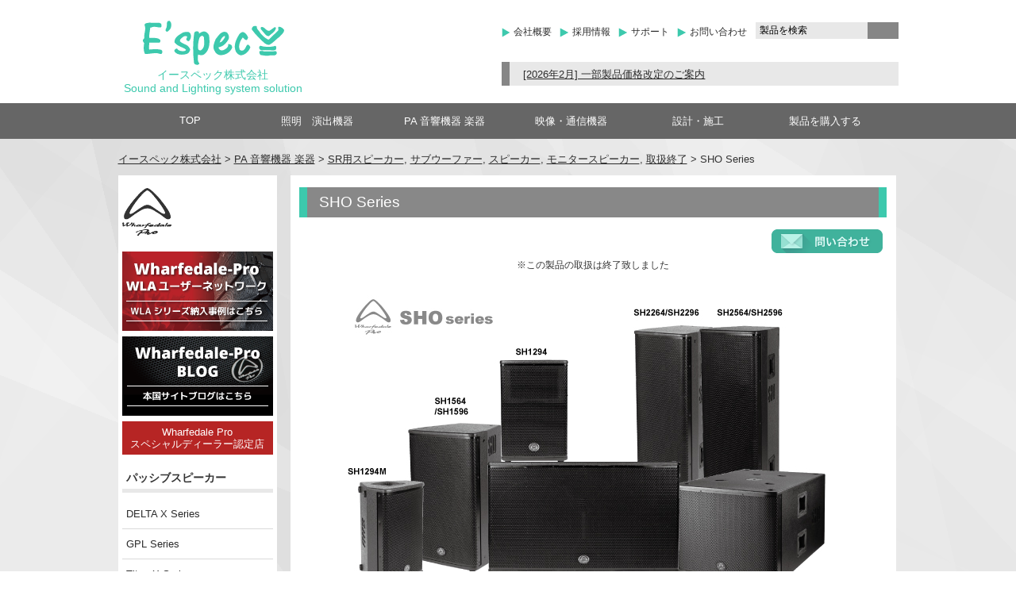

--- FILE ---
content_type: text/html; charset=UTF-8
request_url: https://e-spec.co.jp/sounds/sho-series/
body_size: 89839
content:
<!DOCTYPE HTML>
<html dir="ltr" lang="ja">
	
	<head>
				
				
		
		<!-- All in One SEO 4.9.3 - aioseo.com -->
	<meta name="description" content="※この製品の取扱は終了致しました 概要 製品一覧 SHO series WHARFEDALE PRO SHO" />
	<meta name="robots" content="max-snippet:-1, max-image-preview:large, max-video-preview:-1" />
	<meta name="author" content="e-spec_mtg"/>
	<meta name="msvalidate.01" content="2C2F7B2EA06BA4601F81307AF5DB544B" />
	<link rel="canonical" href="https://e-spec.co.jp/sounds/sho-series/" />
	<meta name="generator" content="All in One SEO (AIOSEO) 4.9.3" />
		<meta property="og:locale" content="ja_JP" />
		<meta property="og:site_name" content="イースペック株式会社" />
		<meta property="og:type" content="article" />
		<meta property="og:title" content="SHO Series | イースペック株式会社" />
		<meta property="og:description" content="※この製品の取扱は終了致しました 概要 製品一覧 SHO series WHARFEDALE PRO SHO" />
		<meta property="og:url" content="https://e-spec.co.jp/sounds/sho-series/" />
		<meta property="fb:app_id" content="412676052796028" />
		<meta property="fb:admins" content="415331581943432" />
		<meta property="og:image" content="https://e-spec.co.jp/wp-content/uploads/2012/12/wp_sho_031.jpg" />
		<meta property="og:image:secure_url" content="https://e-spec.co.jp/wp-content/uploads/2012/12/wp_sho_031.jpg" />
		<meta property="og:image:width" content="649" />
		<meta property="og:image:height" content="400" />
		<meta property="article:published_time" content="2012-11-05T02:18:20+00:00" />
		<meta property="article:modified_time" content="2015-12-09T06:44:46+00:00" />
		<meta property="article:publisher" content="https://www.facebook.com/espec.inc/" />
		<meta name="twitter:card" content="summary_large_image" />
		<meta name="twitter:site" content="@Espec_kizaijuku" />
		<meta name="twitter:title" content="SHO Series | イースペック株式会社" />
		<meta name="twitter:description" content="※この製品の取扱は終了致しました 概要 製品一覧 SHO series WHARFEDALE PRO SHO" />
		<meta name="twitter:image" content="https://e-spec.co.jp/wp-content/uploads/2012/12/wp_sho_031.jpg" />
		<script type="application/ld+json" class="aioseo-schema">
			{"@context":"https:\/\/schema.org","@graph":[{"@type":"BreadcrumbList","@id":"https:\/\/e-spec.co.jp\/sounds\/sho-series\/#breadcrumblist","itemListElement":[{"@type":"ListItem","@id":"https:\/\/e-spec.co.jp#listItem","position":1,"name":"Home","item":"https:\/\/e-spec.co.jp","nextItem":{"@type":"ListItem","@id":"https:\/\/e-spec.co.jp\/sounds-tag\/speaker\/#listItem","name":"\u30b9\u30d4\u30fc\u30ab\u30fc"}},{"@type":"ListItem","@id":"https:\/\/e-spec.co.jp\/sounds-tag\/speaker\/#listItem","position":2,"name":"\u30b9\u30d4\u30fc\u30ab\u30fc","item":"https:\/\/e-spec.co.jp\/sounds-tag\/speaker\/","nextItem":{"@type":"ListItem","@id":"https:\/\/e-spec.co.jp\/sounds\/sho-series\/#listItem","name":"SHO Series"},"previousItem":{"@type":"ListItem","@id":"https:\/\/e-spec.co.jp#listItem","name":"Home"}},{"@type":"ListItem","@id":"https:\/\/e-spec.co.jp\/sounds\/sho-series\/#listItem","position":3,"name":"SHO Series","previousItem":{"@type":"ListItem","@id":"https:\/\/e-spec.co.jp\/sounds-tag\/speaker\/#listItem","name":"\u30b9\u30d4\u30fc\u30ab\u30fc"}}]},{"@type":"Organization","@id":"https:\/\/e-spec.co.jp\/#organization","name":"\u30a4\u30fc\u30b9\u30da\u30c3\u30af\u682a\u5f0f\u4f1a\u793e","description":"\u821e\u53f0\u7167\u660e\u3001PA\u97f3\u97ff\u6a5f\u5668\u306e\u8ca9\u58f2\u3001\u65bd\u5de5 \u30a8\u30f3\u30bf\u30e1\u3092\u652f\u3048\u308b\u529b\u306b\u306a\u308b","url":"https:\/\/e-spec.co.jp\/","telephone":"+81666360372","foundingDate":"1990-11-02","logo":{"@type":"ImageObject","url":"https:\/\/e-spec.co.jp\/wp-content\/uploads\/2021\/02\/espec_500x500.png","@id":"https:\/\/e-spec.co.jp\/sounds\/sho-series\/#organizationLogo","width":500,"height":500},"image":{"@id":"https:\/\/e-spec.co.jp\/sounds\/sho-series\/#organizationLogo"},"sameAs":["https:\/\/www.instagram.com\/espec_inc\/","https:\/\/www.youtube.com\/user\/KIZAIJUKU"]},{"@type":"Person","@id":"https:\/\/e-spec.co.jp\/author\/e-spec_mtg\/#author","url":"https:\/\/e-spec.co.jp\/author\/e-spec_mtg\/","name":"e-spec_mtg","image":{"@type":"ImageObject","@id":"https:\/\/e-spec.co.jp\/sounds\/sho-series\/#authorImage","url":"https:\/\/secure.gravatar.com\/avatar\/57c3706d8eb2e0e9bc94116019e2b206d2ed54598de7f4acd081bbd8fb4c37ea?s=96&d=identicon&r=g","width":96,"height":96,"caption":"e-spec_mtg"}},{"@type":"WebPage","@id":"https:\/\/e-spec.co.jp\/sounds\/sho-series\/#webpage","url":"https:\/\/e-spec.co.jp\/sounds\/sho-series\/","name":"SHO Series | \u30a4\u30fc\u30b9\u30da\u30c3\u30af\u682a\u5f0f\u4f1a\u793e","description":"\u203b\u3053\u306e\u88fd\u54c1\u306e\u53d6\u6271\u306f\u7d42\u4e86\u81f4\u3057\u307e\u3057\u305f \u6982\u8981 \u88fd\u54c1\u4e00\u89a7 SHO series WHARFEDALE PRO SHO","inLanguage":"ja","isPartOf":{"@id":"https:\/\/e-spec.co.jp\/#website"},"breadcrumb":{"@id":"https:\/\/e-spec.co.jp\/sounds\/sho-series\/#breadcrumblist"},"author":{"@id":"https:\/\/e-spec.co.jp\/author\/e-spec_mtg\/#author"},"creator":{"@id":"https:\/\/e-spec.co.jp\/author\/e-spec_mtg\/#author"},"image":{"@type":"ImageObject","url":"https:\/\/e-spec.co.jp\/wp-content\/uploads\/2012\/12\/wp_sho_03.jpg","@id":"https:\/\/e-spec.co.jp\/sounds\/sho-series\/#mainImage","width":140,"height":140},"primaryImageOfPage":{"@id":"https:\/\/e-spec.co.jp\/sounds\/sho-series\/#mainImage"},"datePublished":"2012-11-05T11:18:20+09:00","dateModified":"2015-12-09T15:44:46+09:00"},{"@type":"WebSite","@id":"https:\/\/e-spec.co.jp\/#website","url":"https:\/\/e-spec.co.jp\/","name":"\u30a4\u30fc\u30b9\u30da\u30c3\u30af\u682a\u5f0f\u4f1a\u793e","description":"\u821e\u53f0\u7167\u660e\u3001PA\u97f3\u97ff\u6a5f\u5668\u306e\u8ca9\u58f2\u3001\u65bd\u5de5","inLanguage":"ja","publisher":{"@id":"https:\/\/e-spec.co.jp\/#organization"}}]}
		</script>
		<!-- All in One SEO -->

<link rel='dns-prefetch' href='//ajax.googleapis.com' />
<link rel='dns-prefetch' href='//www.google.com' />
<link rel='dns-prefetch' href='//cdn.jsdelivr.net' />
<link rel='dns-prefetch' href='//www.googletagmanager.com' />
<link rel="alternate" type="application/rss+xml" title="イースペック株式会社 &raquo; SHO Series のコメントのフィード" href="https://e-spec.co.jp/sounds/sho-series/feed/" />
<link rel="alternate" title="oEmbed (JSON)" type="application/json+oembed" href="https://e-spec.co.jp/wp-json/oembed/1.0/embed?url=https%3A%2F%2Fe-spec.co.jp%2Fsounds%2Fsho-series%2F" />
<link rel="alternate" title="oEmbed (XML)" type="text/xml+oembed" href="https://e-spec.co.jp/wp-json/oembed/1.0/embed?url=https%3A%2F%2Fe-spec.co.jp%2Fsounds%2Fsho-series%2F&#038;format=xml" />
<style id='wp-img-auto-sizes-contain-inline-css' type='text/css'>
img:is([sizes=auto i],[sizes^="auto," i]){contain-intrinsic-size:3000px 1500px}
/*# sourceURL=wp-img-auto-sizes-contain-inline-css */
</style>
<link rel='stylesheet' id='colorbox-theme9-css' href='https://e-spec.co.jp/wp-content/plugins/jquery-colorbox/themes/theme9/colorbox.css?ver=4.6.2' type='text/css' media='screen' />
<style id='wp-emoji-styles-inline-css' type='text/css'>

	img.wp-smiley, img.emoji {
		display: inline !important;
		border: none !important;
		box-shadow: none !important;
		height: 1em !important;
		width: 1em !important;
		margin: 0 0.07em !important;
		vertical-align: -0.1em !important;
		background: none !important;
		padding: 0 !important;
	}
/*# sourceURL=wp-emoji-styles-inline-css */
</style>
<link rel='stylesheet' id='wp-block-library-css' href='https://e-spec.co.jp/wp-includes/css/dist/block-library/style.min.css?ver=6.9' type='text/css' media='all' />
<style id='global-styles-inline-css' type='text/css'>
:root{--wp--preset--aspect-ratio--square: 1;--wp--preset--aspect-ratio--4-3: 4/3;--wp--preset--aspect-ratio--3-4: 3/4;--wp--preset--aspect-ratio--3-2: 3/2;--wp--preset--aspect-ratio--2-3: 2/3;--wp--preset--aspect-ratio--16-9: 16/9;--wp--preset--aspect-ratio--9-16: 9/16;--wp--preset--color--black: #000000;--wp--preset--color--cyan-bluish-gray: #abb8c3;--wp--preset--color--white: #ffffff;--wp--preset--color--pale-pink: #f78da7;--wp--preset--color--vivid-red: #cf2e2e;--wp--preset--color--luminous-vivid-orange: #ff6900;--wp--preset--color--luminous-vivid-amber: #fcb900;--wp--preset--color--light-green-cyan: #7bdcb5;--wp--preset--color--vivid-green-cyan: #00d084;--wp--preset--color--pale-cyan-blue: #8ed1fc;--wp--preset--color--vivid-cyan-blue: #0693e3;--wp--preset--color--vivid-purple: #9b51e0;--wp--preset--gradient--vivid-cyan-blue-to-vivid-purple: linear-gradient(135deg,rgb(6,147,227) 0%,rgb(155,81,224) 100%);--wp--preset--gradient--light-green-cyan-to-vivid-green-cyan: linear-gradient(135deg,rgb(122,220,180) 0%,rgb(0,208,130) 100%);--wp--preset--gradient--luminous-vivid-amber-to-luminous-vivid-orange: linear-gradient(135deg,rgb(252,185,0) 0%,rgb(255,105,0) 100%);--wp--preset--gradient--luminous-vivid-orange-to-vivid-red: linear-gradient(135deg,rgb(255,105,0) 0%,rgb(207,46,46) 100%);--wp--preset--gradient--very-light-gray-to-cyan-bluish-gray: linear-gradient(135deg,rgb(238,238,238) 0%,rgb(169,184,195) 100%);--wp--preset--gradient--cool-to-warm-spectrum: linear-gradient(135deg,rgb(74,234,220) 0%,rgb(151,120,209) 20%,rgb(207,42,186) 40%,rgb(238,44,130) 60%,rgb(251,105,98) 80%,rgb(254,248,76) 100%);--wp--preset--gradient--blush-light-purple: linear-gradient(135deg,rgb(255,206,236) 0%,rgb(152,150,240) 100%);--wp--preset--gradient--blush-bordeaux: linear-gradient(135deg,rgb(254,205,165) 0%,rgb(254,45,45) 50%,rgb(107,0,62) 100%);--wp--preset--gradient--luminous-dusk: linear-gradient(135deg,rgb(255,203,112) 0%,rgb(199,81,192) 50%,rgb(65,88,208) 100%);--wp--preset--gradient--pale-ocean: linear-gradient(135deg,rgb(255,245,203) 0%,rgb(182,227,212) 50%,rgb(51,167,181) 100%);--wp--preset--gradient--electric-grass: linear-gradient(135deg,rgb(202,248,128) 0%,rgb(113,206,126) 100%);--wp--preset--gradient--midnight: linear-gradient(135deg,rgb(2,3,129) 0%,rgb(40,116,252) 100%);--wp--preset--font-size--small: 13px;--wp--preset--font-size--medium: 20px;--wp--preset--font-size--large: 36px;--wp--preset--font-size--x-large: 42px;--wp--preset--spacing--20: 0.44rem;--wp--preset--spacing--30: 0.67rem;--wp--preset--spacing--40: 1rem;--wp--preset--spacing--50: 1.5rem;--wp--preset--spacing--60: 2.25rem;--wp--preset--spacing--70: 3.38rem;--wp--preset--spacing--80: 5.06rem;--wp--preset--shadow--natural: 6px 6px 9px rgba(0, 0, 0, 0.2);--wp--preset--shadow--deep: 12px 12px 50px rgba(0, 0, 0, 0.4);--wp--preset--shadow--sharp: 6px 6px 0px rgba(0, 0, 0, 0.2);--wp--preset--shadow--outlined: 6px 6px 0px -3px rgb(255, 255, 255), 6px 6px rgb(0, 0, 0);--wp--preset--shadow--crisp: 6px 6px 0px rgb(0, 0, 0);}:where(.is-layout-flex){gap: 0.5em;}:where(.is-layout-grid){gap: 0.5em;}body .is-layout-flex{display: flex;}.is-layout-flex{flex-wrap: wrap;align-items: center;}.is-layout-flex > :is(*, div){margin: 0;}body .is-layout-grid{display: grid;}.is-layout-grid > :is(*, div){margin: 0;}:where(.wp-block-columns.is-layout-flex){gap: 2em;}:where(.wp-block-columns.is-layout-grid){gap: 2em;}:where(.wp-block-post-template.is-layout-flex){gap: 1.25em;}:where(.wp-block-post-template.is-layout-grid){gap: 1.25em;}.has-black-color{color: var(--wp--preset--color--black) !important;}.has-cyan-bluish-gray-color{color: var(--wp--preset--color--cyan-bluish-gray) !important;}.has-white-color{color: var(--wp--preset--color--white) !important;}.has-pale-pink-color{color: var(--wp--preset--color--pale-pink) !important;}.has-vivid-red-color{color: var(--wp--preset--color--vivid-red) !important;}.has-luminous-vivid-orange-color{color: var(--wp--preset--color--luminous-vivid-orange) !important;}.has-luminous-vivid-amber-color{color: var(--wp--preset--color--luminous-vivid-amber) !important;}.has-light-green-cyan-color{color: var(--wp--preset--color--light-green-cyan) !important;}.has-vivid-green-cyan-color{color: var(--wp--preset--color--vivid-green-cyan) !important;}.has-pale-cyan-blue-color{color: var(--wp--preset--color--pale-cyan-blue) !important;}.has-vivid-cyan-blue-color{color: var(--wp--preset--color--vivid-cyan-blue) !important;}.has-vivid-purple-color{color: var(--wp--preset--color--vivid-purple) !important;}.has-black-background-color{background-color: var(--wp--preset--color--black) !important;}.has-cyan-bluish-gray-background-color{background-color: var(--wp--preset--color--cyan-bluish-gray) !important;}.has-white-background-color{background-color: var(--wp--preset--color--white) !important;}.has-pale-pink-background-color{background-color: var(--wp--preset--color--pale-pink) !important;}.has-vivid-red-background-color{background-color: var(--wp--preset--color--vivid-red) !important;}.has-luminous-vivid-orange-background-color{background-color: var(--wp--preset--color--luminous-vivid-orange) !important;}.has-luminous-vivid-amber-background-color{background-color: var(--wp--preset--color--luminous-vivid-amber) !important;}.has-light-green-cyan-background-color{background-color: var(--wp--preset--color--light-green-cyan) !important;}.has-vivid-green-cyan-background-color{background-color: var(--wp--preset--color--vivid-green-cyan) !important;}.has-pale-cyan-blue-background-color{background-color: var(--wp--preset--color--pale-cyan-blue) !important;}.has-vivid-cyan-blue-background-color{background-color: var(--wp--preset--color--vivid-cyan-blue) !important;}.has-vivid-purple-background-color{background-color: var(--wp--preset--color--vivid-purple) !important;}.has-black-border-color{border-color: var(--wp--preset--color--black) !important;}.has-cyan-bluish-gray-border-color{border-color: var(--wp--preset--color--cyan-bluish-gray) !important;}.has-white-border-color{border-color: var(--wp--preset--color--white) !important;}.has-pale-pink-border-color{border-color: var(--wp--preset--color--pale-pink) !important;}.has-vivid-red-border-color{border-color: var(--wp--preset--color--vivid-red) !important;}.has-luminous-vivid-orange-border-color{border-color: var(--wp--preset--color--luminous-vivid-orange) !important;}.has-luminous-vivid-amber-border-color{border-color: var(--wp--preset--color--luminous-vivid-amber) !important;}.has-light-green-cyan-border-color{border-color: var(--wp--preset--color--light-green-cyan) !important;}.has-vivid-green-cyan-border-color{border-color: var(--wp--preset--color--vivid-green-cyan) !important;}.has-pale-cyan-blue-border-color{border-color: var(--wp--preset--color--pale-cyan-blue) !important;}.has-vivid-cyan-blue-border-color{border-color: var(--wp--preset--color--vivid-cyan-blue) !important;}.has-vivid-purple-border-color{border-color: var(--wp--preset--color--vivid-purple) !important;}.has-vivid-cyan-blue-to-vivid-purple-gradient-background{background: var(--wp--preset--gradient--vivid-cyan-blue-to-vivid-purple) !important;}.has-light-green-cyan-to-vivid-green-cyan-gradient-background{background: var(--wp--preset--gradient--light-green-cyan-to-vivid-green-cyan) !important;}.has-luminous-vivid-amber-to-luminous-vivid-orange-gradient-background{background: var(--wp--preset--gradient--luminous-vivid-amber-to-luminous-vivid-orange) !important;}.has-luminous-vivid-orange-to-vivid-red-gradient-background{background: var(--wp--preset--gradient--luminous-vivid-orange-to-vivid-red) !important;}.has-very-light-gray-to-cyan-bluish-gray-gradient-background{background: var(--wp--preset--gradient--very-light-gray-to-cyan-bluish-gray) !important;}.has-cool-to-warm-spectrum-gradient-background{background: var(--wp--preset--gradient--cool-to-warm-spectrum) !important;}.has-blush-light-purple-gradient-background{background: var(--wp--preset--gradient--blush-light-purple) !important;}.has-blush-bordeaux-gradient-background{background: var(--wp--preset--gradient--blush-bordeaux) !important;}.has-luminous-dusk-gradient-background{background: var(--wp--preset--gradient--luminous-dusk) !important;}.has-pale-ocean-gradient-background{background: var(--wp--preset--gradient--pale-ocean) !important;}.has-electric-grass-gradient-background{background: var(--wp--preset--gradient--electric-grass) !important;}.has-midnight-gradient-background{background: var(--wp--preset--gradient--midnight) !important;}.has-small-font-size{font-size: var(--wp--preset--font-size--small) !important;}.has-medium-font-size{font-size: var(--wp--preset--font-size--medium) !important;}.has-large-font-size{font-size: var(--wp--preset--font-size--large) !important;}.has-x-large-font-size{font-size: var(--wp--preset--font-size--x-large) !important;}
/*# sourceURL=global-styles-inline-css */
</style>

<style id='classic-theme-styles-inline-css' type='text/css'>
/*! This file is auto-generated */
.wp-block-button__link{color:#fff;background-color:#32373c;border-radius:9999px;box-shadow:none;text-decoration:none;padding:calc(.667em + 2px) calc(1.333em + 2px);font-size:1.125em}.wp-block-file__button{background:#32373c;color:#fff;text-decoration:none}
/*# sourceURL=/wp-includes/css/classic-themes.min.css */
</style>
<link rel='stylesheet' id='contact-form-7-css' href='https://e-spec.co.jp/wp-content/plugins/contact-form-7/includes/css/styles.css?ver=6.1.4' type='text/css' media='all' />
<link rel='stylesheet' id='swiper-css-css' href='https://cdn.jsdelivr.net/npm/swiper@11/swiper-bundle.min.css?ver=6.9' type='text/css' media='all' />
<!--n2css--><!--n2js--><script type="text/javascript" src="https://ajax.googleapis.com/ajax/libs/jquery/1.7.1/jquery.min.js?ver=6.9" id="jquery-js"></script>
<script type="text/javascript" id="colorbox-js-extra">
/* <![CDATA[ */
var jQueryColorboxSettingsArray = {"jQueryColorboxVersion":"4.6.2","colorboxInline":"false","colorboxIframe":"false","colorboxGroupId":"","colorboxTitle":"","colorboxWidth":"false","colorboxHeight":"false","colorboxMaxWidth":"false","colorboxMaxHeight":"false","colorboxSlideshow":"false","colorboxSlideshowAuto":"false","colorboxScalePhotos":"false","colorboxPreloading":"true","colorboxOverlayClose":"true","colorboxLoop":"true","colorboxEscKey":"true","colorboxArrowKey":"true","colorboxScrolling":"true","colorboxOpacity":"0.85","colorboxTransition":"elastic","colorboxSpeed":"350","colorboxSlideshowSpeed":"2500","colorboxClose":"close","colorboxNext":"next","colorboxPrevious":"previous","colorboxSlideshowStart":"start slideshow","colorboxSlideshowStop":"stop slideshow","colorboxCurrent":"{current} of {total} images","colorboxXhrError":"This content failed to load.","colorboxImgError":"This image failed to load.","colorboxImageMaxWidth":"90%","colorboxImageMaxHeight":"90%","colorboxImageHeight":"false","colorboxImageWidth":"false","colorboxLinkHeight":"100%","colorboxLinkWidth":"false","colorboxInitialHeight":"100","colorboxInitialWidth":"300","autoColorboxJavaScript":"","autoHideFlash":"","autoColorbox":"true","autoColorboxGalleries":"","addZoomOverlay":"","useGoogleJQuery":"true","colorboxAddClassToLinks":""};
//# sourceURL=colorbox-js-extra
/* ]]> */
</script>
<script type="text/javascript" src="https://e-spec.co.jp/wp-content/plugins/jquery-colorbox/js/jquery.colorbox-min.js?ver=1.4.33" id="colorbox-js"></script>
<script type="text/javascript" src="https://e-spec.co.jp/wp-content/plugins/jquery-colorbox/js/jquery-colorbox-wrapper-min.js?ver=4.6.2" id="colorbox-wrapper-js"></script>
<script type="text/javascript" src="https://e-spec.co.jp/wp-content/themes/e-spec02/js/jquery.easing.1.3.js?ver=1" id="easing-js"></script>
<script type="text/javascript" src="https://e-spec.co.jp/wp-content/themes/e-spec02/js/jquery.carouFredSel-6.2.0-packed.js?ver=1" id="carouFredSel-js"></script>

<!-- Site Kit によって追加された Google タグ（gtag.js）スニペット -->
<!-- Google アナリティクス スニペット (Site Kit が追加) -->
<script type="text/javascript" src="https://www.googletagmanager.com/gtag/js?id=GT-MRMRGWJ" id="google_gtagjs-js" async></script>
<script type="text/javascript" id="google_gtagjs-js-after">
/* <![CDATA[ */
window.dataLayer = window.dataLayer || [];function gtag(){dataLayer.push(arguments);}
gtag("set","linker",{"domains":["e-spec.co.jp"]});
gtag("js", new Date());
gtag("set", "developer_id.dZTNiMT", true);
gtag("config", "GT-MRMRGWJ");
//# sourceURL=google_gtagjs-js-after
/* ]]> */
</script>
<script type="text/javascript" src="https://e-spec.co.jp/wp-content/plugins/google-analyticator/external-tracking.min.js?ver=6.5.7" id="ga-external-tracking-js"></script>
<link rel="https://api.w.org/" href="https://e-spec.co.jp/wp-json/" /><link rel="EditURI" type="application/rsd+xml" title="RSD" href="https://e-spec.co.jp/xmlrpc.php?rsd" />
<link rel='shortlink' href='https://e-spec.co.jp/?p=2274' />
<meta name="generator" content="Site Kit by Google 1.170.0" /><style type="text/css"></style><link rel="icon" href="https://e-spec.co.jp/wp-content/uploads/2023/07/cropped-espec_logo-32x32.jpg" sizes="32x32" />
<link rel="icon" href="https://e-spec.co.jp/wp-content/uploads/2023/07/cropped-espec_logo-192x192.jpg" sizes="192x192" />
<link rel="apple-touch-icon" href="https://e-spec.co.jp/wp-content/uploads/2023/07/cropped-espec_logo-180x180.jpg" />
<meta name="msapplication-TileImage" content="https://e-spec.co.jp/wp-content/uploads/2023/07/cropped-espec_logo-270x270.jpg" />
<!-- Google Analytics Tracking by Google Analyticator 6.5.7 -->
<script type="text/javascript">
    var analyticsFileTypes = [];
    var analyticsSnippet = 'enabled';
    var analyticsEventTracking = 'enabled';
</script>
<script type="text/javascript">
	var _gaq = _gaq || [];
  
	_gaq.push(['_setAccount', 'UA-32935212-2']);
    _gaq.push(['_addDevId', 'i9k95']); // Google Analyticator App ID with Google
	_gaq.push(['_trackPageview']);

	(function() {
		var ga = document.createElement('script'); ga.type = 'text/javascript'; ga.async = true;
		                ga.src = ('https:' == document.location.protocol ? 'https://ssl' : 'http://www') + '.google-analytics.com/ga.js';
		                var s = document.getElementsByTagName('script')[0]; s.parentNode.insertBefore(ga, s);
	})();
</script>
		<style type="text/css" id="wp-custom-css">
			.wp-block-gallery{
	padding:10px 0;
}

tr.hover:hover td,tr.hover:hover th{
background-color: #cff2eb;
}
.wp-block-image .alignleft{
	margin:.5em 1em .5em 5px;
}
.wp-block-separator{
	border-top: 1px solid #3dc9ad;
    border-bottom: none;
}		</style>
				<meta http-equiv="Content-Type" content="text/html; charset=UTF-8">
		<meta name="description" content="" />
		<title>SHO Series | イースペック株式会社イースペック株式会社</title>
		
		
		
		
		<!--<link rel="apple-touch-icon" href="./images/touch-icon.png" />-->
		<link rel="shortcut icon" href="https://e-spec.co.jp/wp-content/themes/e-spec02/images%20/Favicon.ico" />
		<link rel="stylesheet" href="https://e-spec.co.jp/wp-content/themes/e-spec02/style.css" />
		<!--[if lt IE 9]>
  <meta http-equiv="Imagetoolbar" content="no" />
  <script src="http//html5shiv.googlecode.com/svn/trunk/html5.js"></script>
  <![endif]-->
				
		
		
		
		<script>
			$(function() {
					$('#carousel').fadeIn(1500);
					
					$('#thumbs a').append('<img src="https://e-spec.co.jp/wp-content/themes/e-spec02/images%20/nav/carousel_glare_small.png" class="glare" />');
					
					$('#carousel').carouFredSel({
							responsive: true,
							circular: true,
							auto: {
								pauseOnHover: 'resume',
								duration: 1100,
								easing: 'easeInOutQuint'
							},
							items: {
								visible: 1,
								width: 980,
								height: 295
							},
							scroll: {
								fx: 'directscroll'
							}
					});
					
					$('#thumbs').carouFredSel({
							responsive: true,
							circular: false,
							infinite: false,
							auto: false,
							prev: '#prev',
							next: '#next',
							items: {
								visible: {
									min: 2,
									max: 6
								},
								width: 126,
								height: 38
							}
					});
					
					$('#thumbs a').click(function() {
							$('#carousel').trigger('slideTo', '#' + this.href.split('#').pop());
							$('#thumbs a').removeClass('selected');
							$(this).addClass('selected');
							return false;
					});
					
			});
			$(document).ready(function() {
					
					$('.area:first').show();
					$('.tab li:first').addClass('active');
					
					
					$('.tab li').click(function() {
							
							$('.tab li').removeClass('active');
							$(this).addClass('active');
							$('.area').hide();
							
							
							$($(this).find('a').attr('href')).fadeIn();
							return false;
					});
			});
		</script>
		<script>
			jQuery(document).ready(function($) {
					function tick() {
						$('#ticker li:first').slideUp(function() {
								$(this).appendTo($('#ticker')).slideDown();
						});
					}
					setInterval(function() {
							tick()
					}, 5000);
			});
		</script>
		
		<!--[if IE 6]>
		<link rel="stylesheet" type="text/css" href="https://e-spec.co.jp/wp-content/themes/e-spec02/css/ie06bug.css" media="all" />
		<![endif]-->
		<!--[if IE 6]>
	<script src="https://e-spec.co.jp/wp-content/themes/e-spec02/js/DD_belatedPNG.js"></script>
	<script>
		DD_belatedPNG.fix('img, .png_bg');
	</script>
	<![endif]-->
		<!--[if IE]>
		<link rel="stylesheet" type="text/css" href="https://e-spec.co.jp/wp-content/themes/e-spec02/css/ie_bug.css" media="all" />
		<![endif]-->
		<!-- WARNING: Respond.js doesn't work if you view the page via file:// -->
		<!--[if lt IE 9]>
  <script src="https://oss.maxcdn.com/html5shiv/3.7.2/html5shiv.min.js"></script>
  <script src="https://oss.maxcdn.com/respond/1.4.2/respond.min.js"></script>
  <![endif]-->
		<script>
			//サイドバー「ジャンルで探す」用アコーディオン
			$(function() {
					$("#accordion li ul").hide();
					$("#active").show();
					$("#accordion > li > a").click(function() {
							var click = $("+ul", this);
							click.slideDown();
							$("#accordion ul").not(click).slideUp();
							$(".side_arrow").removeClass("rotate");
							$("> .side_arrow", this).addClass("rotate");
							return false;
					});
			});
		</script>
		
		
		<!-- <link rel="stylesheet" href="https://use.fontawesome.com/releases/v5.3.1/css/all.css" integrity="sha384-mzrmE5qonljUremFsqc01SB46JvROS7bZs3IO2EmfFsd15uHvIt+Y8vEf7N7fWAU" crossorigin="anonymous">-->
		<script src="https://kit.fontawesome.com/9cb0676dad.js" crossorigin="anonymous"></script>
		<meta name="google-site-verification" content="bAONcjeYZ54skBYqF3mG1TwRPaqWorCxVeQbleAvPbA" />
		
	<link rel='stylesheet' id='slider-css-css' href='https://e-spec.co.jp/wp-content/themes/e-spec02/css/carousel_slider.css?ver=6.9' type='text/css' media='all' />
</head>
	
	<body
		class="wp-singular sounds-template-default single single-sounds postid-2274 wp-theme-e-spec02 metaslider-plugin">
		<div>
			<div id="wrap" class="png_bg clearfix">
				
								<header id="header">
					
					<div class="header_wrap">
						
						<div id="site-id">
							<p><a href="https://e-spec.co.jp/"><img src="https://e-spec.co.jp/wp-content/themes/e-spec02/images%20/espec_logo.svg" alt="イースペック株式会社" width="180" height="56" /></a><br />
							イースペック株式会社<br />Sound and Lighting system solution</p>
						</div><!-- #site-id end -->
						
						<div id="utility-group">
							<nav id="utility-nav" class="menu-utility-container"><ul id="menu-utility" class="menu"><li id="menu-item-4098" class="menu-item menu-item-type-post_type menu-item-object-page menu-item-4098"><a href="https://e-spec.co.jp/about-company/">会社概要</a></li>
<li id="menu-item-13174" class="menu-item menu-item-type-post_type menu-item-object-page menu-item-13174"><a href="https://e-spec.co.jp/about-company/recruit/">採用情報</a></li>
<li id="menu-item-7109" class="menu-item menu-item-type-post_type menu-item-object-page menu-item-7109"><a href="https://e-spec.co.jp/about-company/support/">サポート</a></li>
<li id="menu-item-4100" class="menu-item menu-item-type-post_type menu-item-object-page menu-item-4100"><a href="https://e-spec.co.jp/about-company/inquiry/">お問い合わせ</a></li>
</ul></nav>							<div id="header-widget-area">
								<aside class="widget_search">
									<form role="search" method="get" id="searchform" action="https://e-spec.co.jp/">
    <div>
    <input type="text" value="製品を検索" onfocus="if( this.value == '製品を検索' ) { this.value = ''; } "  onblur="if( this.value == '' ) { this.value = '製品を検索'; } " name="s" id="s" /> 
        <!--<input type="submit" id="searchsubmit" value="Search" />-->
        <button type="submit" id="searchsubmit" value="Search"><i class="fas fa-search" style="color:#fff;"></i> </button>
    </div>
</form>								</aside><!-- .widget_search end -->
							</div><!-- #header-widget-area end -->
														
							<ul id="ticker" class="ticker">
								<!--ヘッダー右上　ニュースステッカー更新ここから-->
								<li><a href="https://e-spec.co.jp/price2602/" target="_blank">[2026年2月] 一部製品価格改定のご案内</a></li>
								<li><a href="https://e-spec.co.jp/2026_cfx_cpn/" target="_blank">[2026年1月] 設備向けパワーアンプCFX series発売</a></li>
								<li><a href="https://e-spec.co.jp/kizaijuku/kj152/" target="_blank">[2026年1月] 機材塾 ライブの真空パック GPAP 予約受付中</a></li>
								<li><a href="https://e-spec.co.jp/nova_roadto10th_cpn/" target="_blank">[2026年1月] NOVA CORP取扱10年目記念キャンペーン</a></li>
								<li><a href="https://e-spec.co.jp/206_wdg_cpn/" target="_blank">[2026年1月] Wharfedale Pro WDG キャンペーン</a></li>
								<li><a href="https://e-spec.co.jp/2026_wla_cpn/" target="_blank">[2026年1月] Whafedale Pro WLA 『買い替え/買い増しキャンペーン』</a></li>
								<li><a href="https://e-spec.co.jp/2026_blinder_cpn/" target="_blank">[2026年1月] オーディエンスブラインダー新春キャンペーン</a></li>
								<li><a href="https://e-spec.co.jp/2026_moving_cpn/" target="_blank">[2026年1月] ムービングライトダンプラケース付きキャンペーン</a></li>
								<li><a href="https://e-spec.co.jp/2026_duocase_cpn/" target="_blank">[2026年1月] ツアーケース付きキャンペーン</a></li>
								<li><a href="https://e-spec.co.jp/36term_winter/" target="_blank">[2025年12月] 年末年始営業日のご案内</a></li>
								<li><a href="https://e-spec.co.jp/hirakuza/" target="_blank">[導入事例] THE SUMO HALL 日楽座 OSAKA様</a></li>
								<li><a href="https://e-spec.co.jp/lights/solidcom-h1/" target="_blank">[2025年10月] HOLLYLAND Solidcom H1取扱開始</a></li>
								<!--ヘッダー右上　ニュースステッカー更新ここまで-->
								
							</ul><!--/.ticker-->
							
							
																				</div><!-- #utility-group end -->
					</div> <!--header_wrap end-->
					
				</header><!-- #header end -->
				<nav id="global-nav" class="menu-global-container"><ul id="menu-global" class="menu"><li id="menu-item-4058" class="menu-item menu-item-type-post_type menu-item-object-page menu-item-home menu-item-4058"><a href="https://e-spec.co.jp/">TOP</a></li>
<li id="menu-item-4060" class="menu-item menu-item-type-post_type menu-item-object-page menu-item-has-children menu-item-4060"><a href="https://e-spec.co.jp/products-2/">照明　演出機器</a>
<ul class="sub-menu">
	<li id="menu-item-7547" class="menu-item menu-item-type-post_type menu-item-object-page menu-item-7547"><a href="https://e-spec.co.jp/products-2/">カテゴリー別一覧</a></li>
	<li id="menu-item-20381" class="menu-item menu-item-type-post_type menu-item-object-page menu-item-20381"><a href="https://e-spec.co.jp/manuals_lights/">ダウンロード</a></li>
	<li id="menu-item-27950" class="menu-item menu-item-type-post_type menu-item-object-page menu-item-27950"><a href="https://e-spec.co.jp/lights-video/">照明機器動画一覧</a></li>
	<li id="menu-item-4102" class="menu-item menu-item-type-taxonomy menu-item-object-lightcat menu-item-4102"><a href="https://e-spec.co.jp/lightcat/antari/">Antari</a></li>
	<li id="menu-item-25455" class="menu-item menu-item-type-taxonomy menu-item-object-lightcat menu-item-25455"><a href="https://e-spec.co.jp/lightcat/arc/">arc-tik</a></li>
	<li id="menu-item-4104" class="menu-item menu-item-type-taxonomy menu-item-object-lightcat menu-item-4104"><a href="https://e-spec.co.jp/lightcat/code/">CODE</a></li>
	<li id="menu-item-45657" class="menu-item menu-item-type-taxonomy menu-item-object-lightcat menu-item-45657"><a href="https://e-spec.co.jp/lightcat/e-gobo/">e-gobo</a></li>
	<li id="menu-item-4105" class="menu-item menu-item-type-taxonomy menu-item-object-lightcat menu-item-4105"><a href="https://e-spec.co.jp/lightcat/e-lite/">e-lite</a></li>
	<li id="menu-item-48816" class="menu-item menu-item-type-taxonomy menu-item-object-lightcat menu-item-48816"><a href="https://e-spec.co.jp/lightcat/elitestage/">E-LITE STAGE</a></li>
	<li id="menu-item-20447" class="menu-item menu-item-type-taxonomy menu-item-object-lightcat menu-item-20447"><a href="https://e-spec.co.jp/lightcat/ek/">EK PRO</a></li>
	<li id="menu-item-49955" class="menu-item menu-item-type-taxonomy menu-item-object-lightcat menu-item-49955"><a href="https://e-spec.co.jp/lightcat/espec-originals/">E-SPEC ORIGINALS</a></li>
	<li id="menu-item-49852" class="menu-item menu-item-type-taxonomy menu-item-object-lightcat menu-item-49852"><a href="https://e-spec.co.jp/lightcat/flextechnica/">FLEX TECHNICA</a></li>
	<li id="menu-item-45674" class="menu-item menu-item-type-taxonomy menu-item-object-lightcat menu-item-45674"><a href="https://e-spec.co.jp/lightcat/godox/">Godox</a></li>
	<li id="menu-item-16282" class="menu-item menu-item-type-taxonomy menu-item-object-lightcat menu-item-16282"><a href="https://e-spec.co.jp/lightcat/kupo/">KUPO</a></li>
	<li id="menu-item-4107" class="menu-item menu-item-type-taxonomy menu-item-object-lightcat menu-item-4107"><a href="https://e-spec.co.jp/lightcat/lite-puter/">Lite-Puter</a></li>
	<li id="menu-item-4108" class="menu-item menu-item-type-taxonomy menu-item-object-lightcat menu-item-4108"><a href="https://e-spec.co.jp/lightcat/nicolaudie/">NICOLAUDIE</a></li>
	<li id="menu-item-20681" class="menu-item menu-item-type-taxonomy menu-item-object-lightcat menu-item-20681"><a href="https://e-spec.co.jp/lightcat/nova/">NOVA CORP</a></li>
	<li id="menu-item-29724" class="menu-item menu-item-type-taxonomy menu-item-object-lightcat menu-item-29724"><a href="https://e-spec.co.jp/lightcat/ntd/">NTD</a></li>
	<li id="menu-item-18975" class="menu-item menu-item-type-taxonomy menu-item-object-lightcat menu-item-18975"><a href="https://e-spec.co.jp/lightcat/pangolin/">PANGOLIN</a></li>
	<li id="menu-item-50074" class="menu-item menu-item-type-taxonomy menu-item-object-lightcat menu-item-50074"><a href="https://e-spec.co.jp/lightcat/pomelo/">POMELO</a></li>
	<li id="menu-item-4111" class="menu-item menu-item-type-taxonomy menu-item-object-lightcat menu-item-4111"><a href="https://e-spec.co.jp/lightcat/pr/">PR</a></li>
	<li id="menu-item-4112" class="menu-item menu-item-type-taxonomy menu-item-object-lightcat menu-item-4112"><a href="https://e-spec.co.jp/lightcat/silverstar-3/">SILVER STAR</a></li>
	<li id="menu-item-31832" class="menu-item menu-item-type-taxonomy menu-item-object-lightcat menu-item-31832"><a href="https://e-spec.co.jp/lightcat/syn/">Syncronorm</a></li>
	<li id="menu-item-30714" class="menu-item menu-item-type-taxonomy menu-item-object-lightcat menu-item-30714"><a href="https://e-spec.co.jp/lightcat/triprop_l/">Triprop</a></li>
	<li id="menu-item-32153" class="menu-item menu-item-type-taxonomy menu-item-object-lightcat menu-item-32153"><a href="https://e-spec.co.jp/lightcat/unity/">UNITY LASERS</a></li>
	<li id="menu-item-41938" class="menu-item menu-item-type-taxonomy menu-item-object-lightcat menu-item-41938"><a href="https://e-spec.co.jp/lightcat/varilite/">VARI-LITE</a></li>
	<li id="menu-item-24276" class="menu-item menu-item-type-taxonomy menu-item-object-lightcat menu-item-24276"><a href="https://e-spec.co.jp/lightcat/visual/">Visual Productions</a></li>
	<li id="menu-item-42627" class="menu-item menu-item-type-taxonomy menu-item-object-lightcat menu-item-has-children menu-item-42627"><a href="https://e-spec.co.jp/lightcat/discon_lights/">取扱終了(照明・演出)</a>
	<ul class="sub-menu">
		<li id="menu-item-18934" class="menu-item menu-item-type-taxonomy menu-item-object-lightcat menu-item-18934"><a href="https://e-spec.co.jp/lightcat/able/">ABLE Laser(取扱終了)</a></li>
		<li id="menu-item-12105" class="menu-item menu-item-type-taxonomy menu-item-object-lightcat menu-item-12105"><a href="https://e-spec.co.jp/lightcat/alkalite/">ALKALITE(取扱終了)</a></li>
		<li id="menu-item-28308" class="menu-item menu-item-type-taxonomy menu-item-object-lightcat menu-item-28308"><a href="https://e-spec.co.jp/lightcat/club/">CLUB LASERS(取扱終了)</a></li>
		<li id="menu-item-21461" class="menu-item menu-item-type-taxonomy menu-item-object-lightcat menu-item-21461"><a href="https://e-spec.co.jp/lightcat/ek_a/">EK ARC(取扱終了)</a></li>
		<li id="menu-item-4106" class="menu-item menu-item-type-taxonomy menu-item-object-lightcat menu-item-4106"><a href="https://e-spec.co.jp/lightcat/fal/">F.A.L(取扱終了)</a></li>
		<li id="menu-item-20218" class="menu-item menu-item-type-taxonomy menu-item-object-lightcat menu-item-20218"><a href="https://e-spec.co.jp/lightcat/maco/">MACOSTAR(取扱終了)</a></li>
		<li id="menu-item-18974" class="menu-item menu-item-type-taxonomy menu-item-object-lightcat menu-item-18974"><a href="https://e-spec.co.jp/lightcat/mon/">Moncha.NET(取扱終了)</a></li>
		<li id="menu-item-21745" class="menu-item menu-item-type-taxonomy menu-item-object-lightcat menu-item-21745"><a href="https://e-spec.co.jp/lightcat/ndo/">Net.Do(NTDに名称変更)</a></li>
		<li id="menu-item-5940" class="menu-item menu-item-type-taxonomy menu-item-object-lightcat menu-item-5940"><a href="https://e-spec.co.jp/lightcat/pro_in/">Pro Intercom(取扱終了)</a></li>
		<li id="menu-item-38398" class="menu-item menu-item-type-taxonomy menu-item-object-lightcat menu-item-38398"><a href="https://e-spec.co.jp/lightcat/strand/">Strand(取扱終了)</a></li>
		<li id="menu-item-28131" class="menu-item menu-item-type-taxonomy menu-item-object-lightcat menu-item-28131"><a href="https://e-spec.co.jp/lightcat/work/">WORK PRO(取扱終了)</a></li>
		<li id="menu-item-26112" class="menu-item menu-item-type-taxonomy menu-item-object-lightcat menu-item-26112"><a href="https://e-spec.co.jp/lightcat/xmozu/">XMOZU(取扱終了)</a></li>
		<li id="menu-item-10746" class="menu-item menu-item-type-taxonomy menu-item-object-lightcat menu-item-10746"><a href="https://e-spec.co.jp/lightcat/088/">Zero88(取扱終了)</a></li>
	</ul>
</li>
</ul>
</li>
<li id="menu-item-4059" class="menu-item menu-item-type-post_type menu-item-object-page menu-item-has-children menu-item-4059"><a href="https://e-spec.co.jp/products/">PA 音響機器 楽器</a>
<ul class="sub-menu">
	<li id="menu-item-7546" class="menu-item menu-item-type-post_type menu-item-object-page menu-item-7546"><a href="https://e-spec.co.jp/products/">カテゴリー別一覧</a></li>
	<li id="menu-item-20360" class="menu-item menu-item-type-post_type menu-item-object-page menu-item-20360"><a href="https://e-spec.co.jp/manuals_sounds/">ダウンロード</a></li>
	<li id="menu-item-29020" class="menu-item menu-item-type-taxonomy menu-item-object-soundcat menu-item-29020"><a href="https://e-spec.co.jp/soundcat/alcons/">Alcons Audio</a></li>
	<li id="menu-item-41201" class="menu-item menu-item-type-taxonomy menu-item-object-soundcat menu-item-41201"><a href="https://e-spec.co.jp/soundcat/alcons_cinema/">Alcons Audio Cinema</a></li>
	<li id="menu-item-4115" class="menu-item menu-item-type-taxonomy menu-item-object-soundcat menu-item-4115"><a href="https://e-spec.co.jp/soundcat/co-fusion-3/">Co-fusion</a></li>
	<li id="menu-item-15632" class="menu-item menu-item-type-taxonomy menu-item-object-lightcat menu-item-15632"><a href="https://e-spec.co.jp/lightcat/croxs/">Croxs</a></li>
	<li id="menu-item-18197" class="menu-item menu-item-type-custom menu-item-object-custom menu-item-18197"><a href="http://genzler.jpn.org/">Genzler</a></li>
	<li id="menu-item-4117" class="menu-item menu-item-type-taxonomy menu-item-object-soundcat menu-item-4117"><a href="https://e-spec.co.jp/soundcat/kvox/">KVOX</a></li>
	<li id="menu-item-4118" class="menu-item menu-item-type-taxonomy menu-item-object-soundcat menu-item-4118"><a href="https://e-spec.co.jp/soundcat/neu/">Neu</a></li>
	<li id="menu-item-4119" class="menu-item menu-item-type-taxonomy menu-item-object-soundcat menu-item-4119"><a href="https://e-spec.co.jp/soundcat/seide01/">SEIDE</a></li>
	<li id="menu-item-4120" class="menu-item menu-item-type-taxonomy menu-item-object-soundcat menu-item-4120"><a href="https://e-spec.co.jp/soundcat/seide-wireless/">Seide Wireless</a></li>
	<li id="menu-item-4121" class="menu-item menu-item-type-taxonomy menu-item-object-soundcat menu-item-4121"><a href="https://e-spec.co.jp/soundcat/triprop/">Triprop</a></li>
	<li id="menu-item-4122" class="menu-item menu-item-type-taxonomy menu-item-object-soundcat current-sounds-ancestor current-menu-parent current-sounds-parent menu-item-4122"><a href="https://e-spec.co.jp/soundcat/wharfdale-pro/">Wharfedale Pro</a></li>
	<li id="menu-item-42626" class="menu-item menu-item-type-taxonomy menu-item-object-category menu-item-has-children menu-item-42626"><a href="https://e-spec.co.jp/category/discon_sound/">取扱終了(音響・楽器)</a>
	<ul class="sub-menu">
		<li id="menu-item-16824" class="menu-item menu-item-type-custom menu-item-object-custom menu-item-16824"><a href="http://e-spec.jp/albionamps/index.html">Albion(取扱終了)</a></li>
		<li id="menu-item-4114" class="menu-item menu-item-type-taxonomy menu-item-object-soundcat menu-item-4114"><a href="https://e-spec.co.jp/soundcat/ampco/">AMPCO(取扱終了)</a></li>
		<li id="menu-item-4686" class="menu-item menu-item-type-custom menu-item-object-custom menu-item-4686"><a href="http://e-spec.jp/GENZ-BENZ/">GENZ-BENZ(取扱終了)</a></li>
	</ul>
</li>
</ul>
</li>
<li id="menu-item-49789" class="menu-item menu-item-type-post_type menu-item-object-page menu-item-has-children menu-item-49789"><a href="https://e-spec.co.jp/products-3/">映像・通信機器</a>
<ul class="sub-menu">
	<li id="menu-item-34562" class="menu-item menu-item-type-taxonomy menu-item-object-lightcat menu-item-34562"><a href="https://e-spec.co.jp/lightcat/e-vision/">E-VISION</a></li>
	<li id="menu-item-16016" class="menu-item menu-item-type-taxonomy menu-item-object-lightcat menu-item-16016"><a href="https://e-spec.co.jp/lightcat/arkaos/">ARKAOS</a></li>
	<li id="menu-item-47715" class="menu-item menu-item-type-taxonomy menu-item-object-lightcat menu-item-47715"><a href="https://e-spec.co.jp/lightcat/hollyland/">HOLLYLAND</a></li>
	<li id="menu-item-37050" class="menu-item menu-item-type-taxonomy menu-item-object-lightcat menu-item-37050"><a href="https://e-spec.co.jp/lightcat/e-comm/">e-comm</a></li>
</ul>
</li>
<li id="menu-item-4061" class="menu-item menu-item-type-post_type menu-item-object-page menu-item-has-children menu-item-4061"><a href="https://e-spec.co.jp/planning/">設計・施工</a>
<ul class="sub-menu">
	<li id="menu-item-7545" class="menu-item menu-item-type-post_type menu-item-object-page menu-item-7545"><a href="https://e-spec.co.jp/planning/">設計・施工について</a></li>
	<li id="menu-item-8274" class="menu-item menu-item-type-taxonomy menu-item-object-category menu-item-has-children menu-item-8274"><a href="https://e-spec.co.jp/category/execution/">施工・導入実績</a>
	<ul class="sub-menu">
		<li id="menu-item-50084" class="menu-item menu-item-type-taxonomy menu-item-object-category menu-item-50084"><a href="https://e-spec.co.jp/category/execution/">施工・導入実績</a></li>
		<li id="menu-item-34335" class="menu-item menu-item-type-taxonomy menu-item-object-category menu-item-34335"><a href="https://e-spec.co.jp/category/alcons_user/">Alcons Audio ユーザーネットワーク</a></li>
		<li id="menu-item-35848" class="menu-item menu-item-type-taxonomy menu-item-object-category menu-item-35848"><a href="https://e-spec.co.jp/category/alcons_case/">Alcons Audio 海外導入事例</a></li>
		<li id="menu-item-25456" class="menu-item menu-item-type-taxonomy menu-item-object-category menu-item-25456"><a href="https://e-spec.co.jp/category/case/">Wharfedale Pro ユーザーネットワーク</a></li>
		<li id="menu-item-42622" class="menu-item menu-item-type-taxonomy menu-item-object-category menu-item-42622"><a href="https://e-spec.co.jp/category/vp_case/">Visual Productions海外導入事例</a></li>
	</ul>
</li>
	<li id="menu-item-6899" class="menu-item menu-item-type-post_type menu-item-object-page menu-item-6899"><a href="https://e-spec.co.jp/planning/equipment/">取扱機器について</a></li>
</ul>
</li>
<li id="menu-item-4063" class="menu-item menu-item-type-post_type menu-item-object-page menu-item-has-children menu-item-4063"><a href="https://e-spec.co.jp/pricelist/">製品を購入する</a>
<ul class="sub-menu">
	<li id="menu-item-7544" class="menu-item menu-item-type-post_type menu-item-object-page menu-item-7544"><a href="https://e-spec.co.jp/pricelist/">プライスリスト</a></li>
	<li id="menu-item-7111" class="menu-item menu-item-type-post_type menu-item-object-page menu-item-7111"><a href="https://e-spec.co.jp/pricelist/download/">カタログ請求</a></li>
	<li id="menu-item-34904" class="menu-item menu-item-type-post_type menu-item-object-page menu-item-34904"><a href="https://e-spec.co.jp/pricelist/buys/">ご購入を検討の方へ</a></li>
	<li id="menu-item-34905" class="menu-item menu-item-type-post_type menu-item-object-page menu-item-34905"><a href="https://e-spec.co.jp/pricelist/salesterms/">通販規約</a></li>
</ul>
</li>
</ul></nav>												
				<div id="container" class="clearfix">
					<section id="main_visual" class="clearfix">
						
						<section id="contents-body" class="clearfix">
														<div class="breadcrumbs">
								<a title="Go to イースペック株式会社." href="https://e-spec.co.jp" class="home">イースペック株式会社</a> &gt; <span property="itemListElement" typeof="ListItem"><a property="item" typeof="WebPage" title="PA 音響機器 楽器へ移動" href="https://e-spec.co.jp/products/" class="sounds-root post post-sounds"><span property="name">PA 音響機器 楽器</span></a><meta property="position" content="2"></span> &gt; <a title="Go to the SR用スピーカー 音響のタグ archives." href="https://e-spec.co.jp/sounds-tag/sr_speaker/">SR用スピーカー</a>, <a title="Go to the サブウーファー 音響のタグ archives." href="https://e-spec.co.jp/sounds-tag/subwoofer/">サブウーファー</a>, <a title="Go to the スピーカー 音響のタグ archives." href="https://e-spec.co.jp/sounds-tag/speaker/">スピーカー</a>, <a title="Go to the モニタースピーカー 音響のタグ archives." href="https://e-spec.co.jp/sounds-tag/monitor_speaker/">モニタースピーカー</a>, <a title="Go to the 取扱終了 音響のタグ archives." href="https://e-spec.co.jp/sounds-tag/discon/">取扱終了</a> &gt; <span property="itemListElement" typeof="ListItem"><span property="name">SHO Series</span><meta property="position" content="4"></span>							</div>
							<section id="contents">
<section id="news_archive"><!--マージン統一するための箱です-->
                <h1 class="page-title"> SHO Series</h1>
        	
               <section class="wrap-content">
<a class="form_btn" href="https://e-spec.co.jp//about-company/inquiry/"  target="_blank">お問い合わせフォーム</a>

 
     <div class="tab_content"><!--マージン統一するための箱2です-->
        
<div id="product_page">
<article>
<div class="title_Description">
			</div>
<p style="text-align:center; font-size:90%;">※この製品の取扱は終了致しました</p>
<div><img fetchpriority="high" decoding="async" src="[data-uri]" data-src="https://e-spec.co.jp/wp-content/uploads/2012/12/wp_sho_031.jpg" alt="wp_sho_03" width="649" height="400" class="aligncenter size-full wp-image-4914 colorbox-2274" srcset="https://e-spec.co.jp/wp-content/uploads/2012/12/wp_sho_031.jpg 649w, https://e-spec.co.jp/wp-content/uploads/2012/12/wp_sho_031-300x184.jpg 300w" sizes="(max-width: 649px) 100vw, 649px" /><noscript><img fetchpriority="high" decoding="async" src="https://e-spec.co.jp/wp-content/uploads/2012/12/wp_sho_031.jpg" alt="wp_sho_03" width="649" height="400" class="aligncenter size-full wp-image-4914 colorbox-2274" srcset="https://e-spec.co.jp/wp-content/uploads/2012/12/wp_sho_031.jpg 649w, https://e-spec.co.jp/wp-content/uploads/2012/12/wp_sho_031-300x184.jpg 300w" sizes="(max-width: 649px) 100vw, 649px" /></noscript></div>
<ul class="tab">
<li><a href="#tab1">概要</a></li>
<li><a href="#tab2">製品一覧</a></li>
</ul>
<div class="tab_content">
<div class="area" id="tab1">
<h2>SHO series</h2>
<p><strong>WHARFEDALE PRO SHO シリーズは、新世代の開発を原点とし最先端のデザインを重視した最上位機種です。</strong></p>
<p>15&#8243;のLOWユニットのフレームサイズに16.5&#8243;のコーン紙を高度な技術でフィットさせ、ヒートシンクの効率を上げ最小限のユニット疲労を考慮した最新技術を搭載、ホーンローテッド60°x 40°と40°x 60°または90°x 60°と60°x 90°複数台使用時に干渉を抑制させることができます。<br />オリジナルネオジウムユニット並びにチタニウムHFドライバーダイヤフラムにより、フラットなレスポンスであらゆる場所に最大限のプロサウンドを。<br />数々のスペックと他に類をみないコストパフォーマンスですべてのプレイヤーにあらゆる環境で進化を発揮します。</p>
<h3>特長</h3>
<ul>
<li>5インチのボイスコイル</li>
<li>17%UP効率を考えたコーン紙により低域が更にパワーアップ</li>
<li>最小限にユニット効率を抑えたユニット仕様</li>
<li>コンパクトなボディーデザイン</li>
<li>広域ホーン部90°回転可能・干渉抑制</li>
<li>優れたチタニウムHFドライバーダイヤフラム</li>
<li>ネオジウム磁石採用LOWドライバーマグネット</li>
</ul></div>
<div class="area" id="tab2">
<h2>製品一覧</h2>
<ul>
<li><a href="#SH1294">SH1294</a></li>
<li><a href="#SH1564">SH1564/SH1596</a></li>
<li><a href="#SH2264">SH2264/SH2296</a></li>
<li><a href="#SH2564">SH2564/SH2596</a></li>
<li><a href="#SH1294M">SH1294M</a></li>
<li><a href="#SH1800">SH1800</a></li>
<li><a href="#SH2800">SH2800</a></li>
</ul>
<h2><a name="SH1294" id="SH1294">SH1294</a></h2>
<div class="explain">
<p><img decoding="async" src="[data-uri]" data-src="https://e-spec.co.jp/wp-content/uploads/2012/12/wp_sh1294.jpg" alt="wp_sh1294" width="325" height="400" class="aligncenter size-full wp-image-4907 colorbox-2274" srcset="https://e-spec.co.jp/wp-content/uploads/2012/12/wp_sh1294.jpg 325w, https://e-spec.co.jp/wp-content/uploads/2012/12/wp_sh1294-243x300.jpg 243w" sizes="(max-width: 325px) 100vw, 325px" /><noscript><img decoding="async" src="https://e-spec.co.jp/wp-content/uploads/2012/12/wp_sh1294.jpg" alt="wp_sh1294" width="325" height="400" class="aligncenter size-full wp-image-4907 colorbox-2274" srcset="https://e-spec.co.jp/wp-content/uploads/2012/12/wp_sh1294.jpg 325w, https://e-spec.co.jp/wp-content/uploads/2012/12/wp_sh1294-243x300.jpg 243w" sizes="(max-width: 325px) 100vw, 325px" /></noscript></p>
</p></div>
<div class="explain">
<table class="renge_list">
<th></th>
<th>スペック</th>
</tr>
<tr>
<tr>
<th>形式</th>
<td>2Way</td>
</tr>
<tr>
<th>周波数レンジ</th>
<td>50Hz〜20KHz</td>
</tr>
<tr>
<th>許容入力/ピーク許容入力</th>
<td>1000/4000W</td>
</tr>
<tr>
<th>音圧レベル(1W/1M)</th>
<td>95db</td>
</tr>
<tr>
<th>指向角度</th>
<td>90°x 40°</td>
</tr>
<tr>
<th>コンポーネントHF</th>
<td>3.25インチドライバー</td>
</tr>
<tr>
<th>&nbsp;&nbsp;&nbsp;&nbsp;&nbsp;&nbsp;&nbsp;&nbsp;&nbsp;&nbsp;&nbsp;&nbsp;&nbsp;&nbsp;HF</th>
<td>12インチウーハー</td>
</tr>
<tr>
<th>入力インピーダンス</th>
<td>8Ω</td>
</tr>
<tr>
<th>クロスオーバー周波数</th>
<td>1.6KHz</td>
</tr>
<tr>
<th>入力コネクター</th>
<td>4Pスピコンx2</td>
</tr>
<tr>
<th>エンクロージャー仕上げ</th>
<td>18mmPlywood黒</td>
</tr>
<tr>
<th>寸法(幅x高x奥行)</th>
<td>375 x550 x 425 mm</td>
</tr>
<tr>
<th>重量</th>
<td>30kg</td>
</tr>
<tr>
<th>本体価格(税別)</th>
<td>¥250,000</td>
</tr>
</table></div>
<h2 style="clear:left;"><a name="SH1564" id="SH1564">SH1564/SH1596</a></h2>
<div class="explain">
<p><img decoding="async" src="[data-uri]" data-src="https://e-spec.co.jp/wp-content/uploads/2012/12/wp_sh1564.jpg" alt="wp_sh1564" width="325" height="400" class="aligncenter size-full wp-image-4909 colorbox-2274" srcset="https://e-spec.co.jp/wp-content/uploads/2012/12/wp_sh1564.jpg 325w, https://e-spec.co.jp/wp-content/uploads/2012/12/wp_sh1564-243x300.jpg 243w" sizes="(max-width: 325px) 100vw, 325px" /><noscript><img decoding="async" src="https://e-spec.co.jp/wp-content/uploads/2012/12/wp_sh1564.jpg" alt="wp_sh1564" width="325" height="400" class="aligncenter size-full wp-image-4909 colorbox-2274" srcset="https://e-spec.co.jp/wp-content/uploads/2012/12/wp_sh1564.jpg 325w, https://e-spec.co.jp/wp-content/uploads/2012/12/wp_sh1564-243x300.jpg 243w" sizes="(max-width: 325px) 100vw, 325px" /></noscript></p>
</p></div>
<div class="explain">
<table class="renge_list">
<tr>
<th></th>
<th>スペック</th>
</tr>
<tr>
<tr>
<th>形式</th>
<td>2Way</td>
</tr>
<tr>
<th>周波数レンジ</th>
<td>45Hz〜20KHz</td>
</tr>
<tr>
<th>許容入力/ピーク許容入力</th>
<td>1000/4000W</td>
</tr>
<tr>
<th>音圧レベル(1W/1M)</th>
<td>96db</td>
</tr>
<tr>
<th>指向角度</th>
<td>60&#215;40/90&#215;60</td>
</tr>
<tr>
<th>コンポーネントHF</th>
<td>3.25インチドライバー</td>
</tr>
<tr>
<th>&nbsp;&nbsp;&nbsp;&nbsp;&nbsp;&nbsp;&nbsp;&nbsp;&nbsp;&nbsp;&nbsp;&nbsp;&nbsp;&nbsp;HF</th>
<td>15インチウーハー</td>
</tr>
<tr>
<th>入力インピーダンス</th>
<td>8Ω</td>
</tr>
<tr>
<th>クロスオーバー周波数</th>
<td>1.6KHz</td>
</tr>
<tr>
<th>入力コネクター</th>
<td>4Pスピコンx2</td>
</tr>
<tr>
<th>エンクロージャー仕上げ</th>
<td>18mmPlywood黒</td>
</tr>
<tr>
<th>寸法(幅x高x奥行)</th>
<td>438 x750 x 440 mm</td>
</tr>
<tr>
<th>重量</th>
<td>37.5kg</td>
</tr>
<tr>
<th>本体価格(税別)</th>
<td>¥290,000</td>
</tr>
</table></div>
<h2 style="clear:left;"><a name="SH2264" id="SH2264">SH2264/SH2296</a></h2>
<div class="explain">
<p><img loading="lazy" decoding="async" src="[data-uri]" data-src="https://e-spec.co.jp/wp-content/uploads/2012/12/wp_sh2264.jpg" alt="wp_sh2264" width="325" height="400" class="aligncenter size-full wp-image-4910 colorbox-2274" srcset="https://e-spec.co.jp/wp-content/uploads/2012/12/wp_sh2264.jpg 325w, https://e-spec.co.jp/wp-content/uploads/2012/12/wp_sh2264-243x300.jpg 243w" sizes="auto, (max-width: 325px) 100vw, 325px" /><noscript><img loading="lazy" decoding="async" src="https://e-spec.co.jp/wp-content/uploads/2012/12/wp_sh2264.jpg" alt="wp_sh2264" width="325" height="400" class="aligncenter size-full wp-image-4910 colorbox-2274" srcset="https://e-spec.co.jp/wp-content/uploads/2012/12/wp_sh2264.jpg 325w, https://e-spec.co.jp/wp-content/uploads/2012/12/wp_sh2264-243x300.jpg 243w" sizes="auto, (max-width: 325px) 100vw, 325px" /></noscript></p>
</p></div>
<div class="explain">
<table class="renge_list">
<tr>
<th></th>
<th>スペック</th>
</tr>
<tr>
<tr>
<th>形式</th>
<td>2Way</td>
</tr>
<tr>
<th>周波数レンジ</th>
<td>45Hz〜20KHz</td>
</tr>
<tr>
<th>許容入力/ピーク許容入力</th>
<td>2000/8000W</td>
</tr>
<tr>
<th>音圧レベル(1W/1M)</th>
<td>99db</td>
</tr>
<tr>
<th>指向角度</th>
<td>60&#215;40/90&#215;60</td>
</tr>
<tr>
<th>コンポーネントHF</th>
<td>3.25インチドライバー</td>
</tr>
<tr>
<th>&nbsp;&nbsp;&nbsp;&nbsp;&nbsp;&nbsp;&nbsp;&nbsp;&nbsp;&nbsp;&nbsp;&nbsp;&nbsp;&nbsp;HF</th>
<td>12インチウーハーx2</td>
</tr>
<tr>
<th>入力インピーダンス</th>
<td>4Ω</td>
</tr>
<tr>
<th>クロスオーバー周波数</th>
<td>1.6KHz</td>
</tr>
<tr>
<th>入力コネクター</th>
<td>4Pスピコンx2</td>
</tr>
<tr>
<th>エンクロージャー仕上げ</th>
<td>18mmPlywood黒</td>
</tr>
<tr>
<th>寸法(幅x高x奥行)</th>
<td>375 x 962 x 425 mm</td>
</tr>
<tr>
<th>重量</th>
<td>49kg</td>
</tr>
<tr>
<th>本体価格(税別)</th>
<td>¥395,000</td>
</tr>
</table></div>
<h2 style="clear:left;"><a name="SH2564" id="SH2564">SH2564/SH2596</a></h2>
<div class="explain">
<p><img loading="lazy" decoding="async" src="[data-uri]" data-src="https://e-spec.co.jp/wp-content/uploads/2012/12/wp_sh2564.jpg" alt="wp_sh2564" width="325" height="400" class="aligncenter size-full wp-image-4911 colorbox-2274" srcset="https://e-spec.co.jp/wp-content/uploads/2012/12/wp_sh2564.jpg 325w, https://e-spec.co.jp/wp-content/uploads/2012/12/wp_sh2564-243x300.jpg 243w" sizes="auto, (max-width: 325px) 100vw, 325px" /><noscript><img loading="lazy" decoding="async" src="https://e-spec.co.jp/wp-content/uploads/2012/12/wp_sh2564.jpg" alt="wp_sh2564" width="325" height="400" class="aligncenter size-full wp-image-4911 colorbox-2274" srcset="https://e-spec.co.jp/wp-content/uploads/2012/12/wp_sh2564.jpg 325w, https://e-spec.co.jp/wp-content/uploads/2012/12/wp_sh2564-243x300.jpg 243w" sizes="auto, (max-width: 325px) 100vw, 325px" /></noscript></p>
</p></div>
<div class="explain">
<table class="renge_list">
<tr>
<th></th>
<th>スペック</th>
</tr>
<tr>
<tr>
<th>形式</th>
<td>2Way</td>
</tr>
<tr>
<th>周波数レンジ</th>
<td>35Hz〜20KHz</td>
</tr>
<tr>
<th>許容入力/ピーク許容入力</th>
<td>2000/8000W</td>
</tr>
<tr>
<th>音圧レベル(1W/1M)</th>
<td>98db</td>
</tr>
<tr>
<th>指向角度</th>
<td>60&#215;40/90&#215;60</td>
</tr>
<tr>
<th>コンポーネントHF</th>
<td>3.25インチドライバー</td>
</tr>
<tr>
<th>&nbsp;&nbsp;&nbsp;&nbsp;&nbsp;&nbsp;&nbsp;&nbsp;&nbsp;&nbsp;&nbsp;&nbsp;&nbsp;&nbsp;HF</th>
<td>15インチウーハーx2</td>
</tr>
<tr>
<th>入力インピーダンス</th>
<td>4Ω</td>
</tr>
<tr>
<th>クロスオーバー周波数</th>
<td>1.6KHz</td>
</tr>
<tr>
<th>入力コネクター</th>
<td>4Pスピコンx2</td>
</tr>
<tr>
<th>エンクロージャー仕上げ</th>
<td>18mmPlywood黒</td>
</tr>
<tr>
<th>寸法(幅x高x奥行)</th>
<td>438 x1166 x 440 mm</td>
</tr>
<tr>
<th>重量</th>
<td>54kg</td>
</tr>
<tr>
<th>本体価格</th>
<td>¥445,000</td>
</tr>
</table></div>
<h2 style="clear:left;"><a name="SH1294M" id="SH1294M">SH1294M</a></h2>
<div class="explain">
<p><img loading="lazy" decoding="async" src="[data-uri]" data-src="https://e-spec.co.jp/wp-content/uploads/2012/12/wp_sh1294M.jpg" alt="wp_sh1294M" width="325" height="400" class="aligncenter size-full wp-image-4908 colorbox-2274" srcset="https://e-spec.co.jp/wp-content/uploads/2012/12/wp_sh1294M.jpg 325w, https://e-spec.co.jp/wp-content/uploads/2012/12/wp_sh1294M-243x300.jpg 243w" sizes="auto, (max-width: 325px) 100vw, 325px" /><noscript><img loading="lazy" decoding="async" src="https://e-spec.co.jp/wp-content/uploads/2012/12/wp_sh1294M.jpg" alt="wp_sh1294M" width="325" height="400" class="aligncenter size-full wp-image-4908 colorbox-2274" srcset="https://e-spec.co.jp/wp-content/uploads/2012/12/wp_sh1294M.jpg 325w, https://e-spec.co.jp/wp-content/uploads/2012/12/wp_sh1294M-243x300.jpg 243w" sizes="auto, (max-width: 325px) 100vw, 325px" /></noscript></p>
</p></div>
<div class="explain">
<table class="renge_list">
<tr>
<th></th>
<th>スペック</th>
</tr>
<tr>
<tr>
<th>形式</th>
<td>2Way モニター</td>
</tr>
<tr>
<th>周波数レンジ</th>
<td>50Hz〜20KHz</td>
</tr>
<tr>
<th>許容入力/ピーク許容入力</th>
<td>1000/4000W</td>
</tr>
<tr>
<th>音圧レベル(1W/1M)</th>
<td>95db</td>
</tr>
<tr>
<th>指向角度</th>
<td>90°x 40°</td>
</tr>
<tr>
<th>コンポーネントHF</th>
<td>3.25インチドライバー</td>
</tr>
<tr>
<th>&nbsp;&nbsp;&nbsp;&nbsp;&nbsp;&nbsp;&nbsp;&nbsp;&nbsp;&nbsp;&nbsp;&nbsp;&nbsp;&nbsp;HF</th>
<td>12インチウーハー</td>
</tr>
<tr>
<th>入力インピーダンス</th>
<td>8Ω</td>
</tr>
<tr>
<th>クロスオーバー周波数</th>
<td>1.6KHz</td>
</tr>
<tr>
<th>入力コネクター</th>
<td>4Pスピコンx2</td>
</tr>
<tr>
<th>エンクロージャー仕上げ</th>
<td>18mmPlywood黒</td>
</tr>
<tr>
<th>寸法(幅x高x奥行)</th>
<td>375 x570 x 322 mm</td>
</tr>
<tr>
<th>重量</th>
<td>24.5kg</td>
</tr>
<tr>
<th>本体価格</th>
<td>¥240,000</td>
</tr>
</table></div>
<h2 style="clear:left;"><a name="SH1800" id="SH1800">SH1800</a></h2>
<div class="explain">
<p><img loading="lazy" decoding="async" src="[data-uri]" data-src="https://e-spec.co.jp/wp-content/uploads/2012/12/wp_sh11800.jpg" alt="wp_sh11800" width="325" height="400" class="aligncenter size-full wp-image-4913 colorbox-2274" srcset="https://e-spec.co.jp/wp-content/uploads/2012/12/wp_sh11800.jpg 325w, https://e-spec.co.jp/wp-content/uploads/2012/12/wp_sh11800-243x300.jpg 243w" sizes="auto, (max-width: 325px) 100vw, 325px" /><noscript><img loading="lazy" decoding="async" src="https://e-spec.co.jp/wp-content/uploads/2012/12/wp_sh11800.jpg" alt="wp_sh11800" width="325" height="400" class="aligncenter size-full wp-image-4913 colorbox-2274" srcset="https://e-spec.co.jp/wp-content/uploads/2012/12/wp_sh11800.jpg 325w, https://e-spec.co.jp/wp-content/uploads/2012/12/wp_sh11800-243x300.jpg 243w" sizes="auto, (max-width: 325px) 100vw, 325px" /></noscript></p>
</p></div>
<div class="explain">
<table class="renge_list">
<tr>
<th></th>
<th>スペック</th>
</tr>
<tr>
<tr>
<th>形式</th>
<td>サブウーファー</td>
</tr>
<tr>
<th>周波数レンジ</th>
<td>45Hz〜300Hz</td>
</tr>
<tr>
<th>許容入力/ピーク許容入力</th>
<td>1000/4000W</td>
</tr>
<tr>
<th>音圧レベル(1W/1M)</th>
<td>98db</td>
</tr>
<tr>
<th>指向角度</th>
<td>&#8211;</td>
</tr>
<tr>
<th>コンポーネントHF</th>
<td>&#8211;</td>
</tr>
<tr>
<th>&nbsp;&nbsp;&nbsp;&nbsp;&nbsp;&nbsp;&nbsp;&nbsp;&nbsp;&nbsp;&nbsp;&nbsp;&nbsp;&nbsp;HF</th>
<td>18インチウーハー</td>
</tr>
<tr>
<th>入力インピーダンス</th>
<td>8Ω</td>
</tr>
<tr>
<th>クロスオーバー周波数</th>
<td>150Hz Max</td>
</tr>
<tr>
<th>入力コネクター</th>
<td>4Pスピコンx2</td>
</tr>
<tr>
<th>エンクロージャー仕上げ</th>
<td>18mmPlywood黒</td>
</tr>
<tr>
<th>寸法(幅x高x奥行)</th>
<td>641 x532 x 822 mm</td>
</tr>
<tr>
<th>重量</th>
<td>48kg</td>
</tr>
<tr>
<th>本体価格(税別)</th>
<td>¥290,000</td>
</tr>
</table></div>
<h2 style="clear:left;"><a name="SH2800" id="SH2800">SH2800</a></h2>
<div class="explain last_explain">
<p><img loading="lazy" decoding="async" src="[data-uri]" data-src="https://e-spec.co.jp/wp-content/uploads/2012/12/wp_sh2800.jpg" alt="wp_sh2800" width="325" height="400" class="aligncenter size-full wp-image-4912 colorbox-2274" srcset="https://e-spec.co.jp/wp-content/uploads/2012/12/wp_sh2800.jpg 325w, https://e-spec.co.jp/wp-content/uploads/2012/12/wp_sh2800-243x300.jpg 243w" sizes="auto, (max-width: 325px) 100vw, 325px" /><noscript><img loading="lazy" decoding="async" src="https://e-spec.co.jp/wp-content/uploads/2012/12/wp_sh2800.jpg" alt="wp_sh2800" width="325" height="400" class="aligncenter size-full wp-image-4912 colorbox-2274" srcset="https://e-spec.co.jp/wp-content/uploads/2012/12/wp_sh2800.jpg 325w, https://e-spec.co.jp/wp-content/uploads/2012/12/wp_sh2800-243x300.jpg 243w" sizes="auto, (max-width: 325px) 100vw, 325px" /></noscript></p>
</p></div>
<div class="explain last_explain">
<table class="renge_list">
<tr>
<th></th>
<th>スペック</th>
</tr>
<tr>
<tr>
<th>形式</th>
<td>サブウーファー</td>
</tr>
<tr>
<th>周波数レンジ</th>
<td>35Hz〜300Hz</td>
</tr>
<tr>
<th>許容入力/ピーク許容入力</th>
<td>2000/8000W</td>
</tr>
<tr>
<th>音圧レベル(1W/1M)</th>
<td>102db</td>
</tr>
<tr>
<th>指向角度</th>
<td>&#8211;</td>
</tr>
<tr>
<th>コンポーネントHF</th>
<td>&#8211;</td>
</tr>
<tr>
<th>&nbsp;&nbsp;&nbsp;&nbsp;&nbsp;&nbsp;&nbsp;&nbsp;&nbsp;&nbsp;&nbsp;&nbsp;&nbsp;&nbsp;HF</th>
<td>18インチウーハーx2</td>
</tr>
<tr>
<th>入力インピーダンス</th>
<td>8Ω</td>
</tr>
<tr>
<th>クロスオーバー周波数</th>
<td>1.6KHz</td>
</tr>
<tr>
<th>入力コネクター</th>
<td>4Pスピコンx2</td>
</tr>
<tr>
<th>エンクロージャー仕上げ</th>
<td>18mmPlywood黒</td>
</tr>
<tr>
<th>寸法(幅x高x奥行)</th>
<td>1030 x601 x 870 mm</td>
</tr>
<tr>
<th>重量</th>
<td>86kg</td>
</tr>
<tr>
<th>本体価格(税別)</th>
<td>¥450,000</td>
</tr>
</table></div>
</p></div>
</p></div>
</article></div>
        </div>
        </section>
         <div class="footer_sns_btn">
         <ul class="social_buttons ">
 <li><a href="https://twitter.com/share" class="twitter-share-button" data-lang="ja">ツイート</a>
<script>!function(d,s,id){var js,fjs=d.getElementsByTagName(s)[0],p=/^http:/.test(d.location)?'http':'https';if(!d.getElementById(id)){js=d.createElement(s);js.id=id;js.src=p+'://platform.twitter.com/widgets.js';fjs.parentNode.insertBefore(js,fjs);}}(document, 'script', 'twitter-wjs');</script></li>
<li><!-- +1 ボタン を表示したい位置に次のタグを貼り付けてください。 -->
<div class="g-plusone" data-size="medium"></div>

<!-- 最後の +1 ボタン タグの後に次のタグを貼り付けてください。 -->
<script type="text/javascript">
  window.___gcfg = {lang: 'ja'};

  (function() {
    var po = document.createElement('script'); po.type = 'text/javascript'; po.async = true;
    po.src = 'https://apis.google.com/js/plusone.js';
    var s = document.getElementsByTagName('script')[0]; s.parentNode.insertBefore(po, s);
  })();
</script></li>
<li><div class="fb-like" data-href="https://e-spec.co.jp/sounds/sho-series/" data-width="360" data-layout="standard" data-action="like" data-show-faces="true" data-share="false"></div></li>
</ul>        </div>
 </section></section>
<!--音響製品ページサイドバー-->
<!--音響製品ページサイドバー-->
<section id="sidebar">
	<div id="primary" class="widget-area">
				<aside id="light-products" class="product-list">
			<!--WHARFDALE PRO-->
			<h2 class="png_bg side_wp"><a href="https://e-spec.co.jp/soundcat/wharfdale-pro">Wharfedale Pro</a></h2> 
			<a class="wla_button" href="https://e-spec.co.jp/category/case/"><img src="https://e-spec.co.jp/wp-content/themes/e-spec02/images%20/wla_banner.png" alt="WLA ユーザーネットワーク" width="190"></a>
			<a class="wla_button" href="https://www.wharfedalepro.com/ja/news/" target="_blank"><img src="https://e-spec.co.jp/wp-content/themes/e-spec02/images%20/wla_blog_banner.png" alt="Wharfedale Pro ブログ" width="190"></a>
			<div class="info-wrap" id="v">
				<ul>
					<li class="spd_btn"><a href="https://e-spec.co.jp/wharfedale-pro_spdealer/">Wharfedale Pro<br>スペシャルディーラー認定店</a></li>
				</ul>
				<h5 class="product_title png_bg">パッシブスピーカー</h5>
				<ul>
					<li><a href="https://e-spec.co.jp/sounds/delta-x-series/">DELTA X Series</a></li>
					<li><a href="https://e-spec.co.jp/sounds/gpl-series/">GPL Series</a></li>
					<li><a href="https://e-spec.co.jp/sounds/titan-x/">Titan-X Series</a></li>
					<li><a href="https://e-spec.co.jp/sounds/titan-z-series/">Titan-Z Series</a></li>
					<li><a href="https://e-spec.co.jp/sounds/tourus-series-2/">TOURUS + Series</a></li>
				</ul>
				<h5 class="product_title png_bg">パワードスピーカー</h5>
				<ul>
					<li><a href="https://e-spec.co.jp/sounds/diamond-studio-bt-series/">Diamond Studio BT Series</a></li>
					<li><a href="https://e-spec.co.jp/sounds/isoline-ax/">ISOLINE-AX</a></li>
					<li><a href="https://e-spec.co.jp/sounds/is-48/">IS-48</a></li>
					<li><a href="https://e-spec.co.jp/sounds/tourus-series/">TOURUS Series</a></li>
					<li><a href="https://e-spec.co.jp/sounds/tourus-ax8/">TOURUS AX8</a></li>
					<li><a href="https://e-spec.co.jp/sounds/tourus-a-series/">TOURUS + A Series</a></li>
					<li><a href="https://e-spec.co.jp/sounds/typhon-ax8-typhon-ax8-bt/">Typhon-AX8/AX8-BT</a></li>
					<li><a href="https://e-spec.co.jp/sounds/typhon-axf-series/">Typhon-AXF Series</a></li>
				</ul>
				
				<h5 class="product_title png_bg">ラインアレイシステム</h5>
				<ul>
					<li><a href="https://e-spec.co.jp/sounds/wla-1-series/">WLA-1 Series</a></li>
					<li><a href="https://e-spec.co.jp/sounds/wla-a-series/">WLA-A Series</a></li>
					<li><a href="https://e-spec.co.jp/sounds/wla-28x/">WLA-28X</a></li>
					<li><a href="https://e-spec.co.jp/sounds/wla-25/">WLA-25 Series</a></li>
					<li><a href="https://e-spec.co.jp/sounds/xla-series/">XLA Series</a></li>
				</ul>
				<h5 class="product_title png_bg">サブウーファー</h5>
				<ul>
					<li><a href="https://e-spec.co.jp/sounds/wla-218bx/">WLA-218BX</a></li>
					<li><a href="https://e-spec.co.jp/sounds/wla-series-sub/">WLA-Series サブウーファー</a></li>
					<li><a href="https://e-spec.co.jp/sounds/t-sub-ax15b/">T-Sub-AX15B</a></li>
				</ul>
				
				
				<h5 class="product_title png_bg">設備用スピーカー</h5>
				<ul>
					<li><a href="https://e-spec.co.jp/sounds/programme-x/">PROGRAMME-X</a></li>
					<li><a href="https://e-spec.co.jp/sounds/sigma-xv5-xv9/">SIGMA-XV5 / XV9</a></li>
				</ul>
				<h5 class="product_title png_bg">モニタースピーカー</h5>
				<ul>
					<li><a href="https://e-spec.co.jp/sounds/wla-12ma-wla-15ma/">WLA-12MA/15MA</a></li>
					<li><a href="https://e-spec.co.jp/sounds/wla-12mx-wla-15mx/">WLA-12MX/15MX</a></li>
					<li><a href="https://e-spec.co.jp/sounds/__trashed-10/">WDG Series</a></li>
					<li><a href="https://e-spec.co.jp/sounds/wdg-x-series/">WDG-X Series</a></li>
				</ul>
				
				
				<h5 class="product_title png_bg">スピーカアクセサリ</h5>
				<ul>
					<li><a href="https://e-spec.co.jp/sounds/sp-series/">スピーカーポール</a></li>
					<li><a href="https://e-spec.co.jp/sounds/cpb-1/">ブラケット金具</a></li>
					<li><a href="https://e-spec.co.jp/sounds/fly-frame-dolly-frame/">フライフレーム/ドリーフレーム</a></li>
					<li><a href="https://e-spec.co.jp/sounds/dolly-board/">ドリーボード</a></li>
					<li><a href="https://e-spec.co.jp/sounds/tour-bag-soft-cover/">ツアーバッグ/ソフトカバー</a></li>
				</ul>				
				
				<h5 class="product_title png_bg">パワーアンプ</h5>
				<ul>
					<li><a href="https://e-spec.co.jp/sounds/dp-4035i/">DP-4035i</a></li>
					<li><a href="https://e-spec.co.jp/sounds/dp-f-series/">DP-F Series</a></li>
					<li><a href="https://e-spec.co.jp/sounds/dp-n-series/">DP-N Series</a></li>
					<li><a href="https://e-spec.co.jp/sounds/dp-series/">DP-Series</a></li>
					<li><a href="https://e-spec.co.jp/sounds/dp-8015i/">DP-8015i</a></li>
					<li><a href="https://e-spec.co.jp/sounds/dr-series/">DR-Series</a></li>
					
				</ul>
				<h5 class="product_title png_bg">シグナルプロセッサー</h5>
				<ul>
					<li><a href="https://e-spec.co.jp/sounds/sc-48-fir/">SC-48 FIR</a></li>
					<li><a href="https://e-spec.co.jp/sounds/versadrive-sc-series/">VERSADRIVE SC Series</a></li>
					<li><a href="https://e-spec.co.jp/sounds/xc-series/">XC Series</a></li>
				</ul>
				
				<h5 class="product_title png_bg">マイクロフォン</h5>
				<ul>
					<li><a href="https://e-spec.co.jp/sounds/dm-series/">DM Series</a></li>
				</ul>				
				
				<h5 class="product_title png_bg">ミキサー</h5>
				<ul>
					<li><a href="https://e-spec.co.jp/sounds/sl824-usb/">SL824 USB</a></li>
				</ul>		
				
				<h5 class="product_title png_bg">取り扱い終了</h5> 
				<ul id="accordion">
					<li><a href="#">ラインアレイシステム<span class="fa fa-chevron-circle-down fa-lg"></span></a>
					<ul>
						<li><a href="https://e-spec.co.jp/sounds/wla-210-series/">WLA-210 Series</a></li>
						<li><a href="https://e-spec.co.jp/sounds/wla-series/">WLA-28 Series</a></li>
						
					</ul>
					</li>	
					
					<li><a href="#">パッシブスピーカー<span class="fa fa-chevron-circle-down fa-lg"></span></a>
					<ul>
						<li><a href="https://e-spec.co.jp/sounds/comax-12-comax12b/">CoMAX 12 / CoMAX12B</a></li>             
						<li><a href="https://e-spec.co.jp/sounds/delta-series/">DELTA series</a></li>
						<li><a href="https://e-spec.co.jp/sounds/evp-x-mkⅡ-series/">EVP-X MKⅡ Series</a></li>
						<li><a href="https://e-spec.co.jp/sounds/evpx-series/">EVP-X series</a></li>
						<li><a href="https://e-spec.co.jp/sounds/evp-r-series/">EVP-R series</a></li>
						<li><a href="https://e-spec.co.jp/sounds/evp-neo-series/">EVP neo Series</a></li>
						<li><a href="https://e-spec.co.jp/sounds/evo-x-series/">EVO X Series</a></li>
						<li><a href="https://e-spec.co.jp/sounds/focus-series/">Focus Series</a></li>
						<li><a href="https://e-spec.co.jp/sounds/mx-series/">MX series</a></li>
						<li><a href="https://e-spec.co.jp/sounds/programme-105105t/">Programme 105/105T</a></li>
						<li><a href="https://e-spec.co.jp/sounds/titan-passive-series/">Titan Passive Series</a></li>
						<li><a href="https://e-spec.co.jp/sounds/reason-x-series/">REASON-X SERIES</a></li>
						<li><a href="https://e-spec.co.jp/sounds/sho-series/">SHO Series</a></li>
						<li><a href="https://e-spec.co.jp/sounds/si-x-series/">SI-X Series</a></li>
						<li><a href="https://e-spec.co.jp/sounds/sigma-series/">SIGMA Series</a></li>
						<li><a href="https://e-spec.co.jp/sounds/vector-series/">Vector Series</a></li>
					</ul>
					</li>	
					<li><a href="#">パワードスピーカー<span class="fa fa-chevron-circle-down fa-lg"></span></a>
					<ul>
						<li><a href="https://e-spec.co.jp/sounds/isoline-series/">ISOLINE series</a></li>
						<li><a href="https://e-spec.co.jp/sounds/kinetic-a-seriese/">KINETIC-A seriese</a></li>
						<li><a href="https://e-spec.co.jp/sounds/psx112/">PSX112</a></li>
						<li><a href="https://e-spec.co.jp/sounds/titan-active-series/">Titan Active Series</a></li>
					</ul>
					</li>	
					<li><a href="#">モニタースピーカー<span class="fa fa-chevron-circle-down fa-lg"></span></a>
					<ul>
						<li><a href="https://e-spec.co.jp/sounds/focus-12m/">Focus 12M</a></li>
						<li><a href="https://e-spec.co.jp/sounds/forum15m/">Forum15M</a></li>
						<li><a href="https://e-spec.co.jp/sounds/vocalmonitor8/">VocalMonitor8</a></li>
						<li><a href="https://e-spec.co.jp/sounds/wla-12m-15m/">WLA-12M / 15M</a></li>
						
					</ul>
					</li>	
					<li><a href="#">サブウーファー<span class="fa fa-chevron-circle-down fa-lg"></span></a>
					<ul>
						<li><a href="https://e-spec.co.jp/sounds/mx-f18b/">MX-F18B</a></li>
					</ul>
					</li>	
					
					
					<li><a href="#">パワーアンプ/プロセッサー<span class="fa fa-chevron-circle-down fa-lg"></span></a>
					<ul>
						<li><a href="https://e-spec.co.jp/sounds/dp-4100d/">DP-4100D</a></li>
						<li><a href="https://e-spec.co.jp/sounds/sc-26/">SC-26</a></li>
						
					</ul>
					</li>	
					<li><a href="#">ミキサー<span class="fa fa-chevron-circle-down fa-lg"></span></a>
					<ul>
						<li><a href="https://e-spec.co.jp/sounds/pmx-series/">PMX series</a></li>
						
					</ul>
					</li>	
					
				</ul>
				
			</div>
						<!--WHARFDALE PRO//end-->
			<!--Neu-->
					<!--Neu//end-->
		<!--Co-fusion-->
				<!--Co-fusion//end-->
		<!--SEIDE-->
			<!--SEIDE//end-->
	<!--Seide Wireless-->
	<!--Seide Wireless//end-->
<!--Triprop-->
<!--Triprop//end-->
<!--KVOX-->
<!--KVOX//end-->
<!--Albion-->
<!--Albion//end-->
<!--AMPCO-->
<!--AMPCO//end-->
<!--Alcons Audio-->
<!--Alcons Audio//end-->


<!--Alcons Audio　シネマシステム//end-->



</aside><!--#light-products-->
</div><!--#primary end-->
</section><!--#sidebar end-->
</section><!--contents-body end-->
</div><!--#container end-->
 <footer id="footer">
  <div id="footer-container" class="clearfix"> 
   <div id="footer-menu">
  <aside id="back_to_top"><a href="#wrap" onClick="scrollup(); return false;" class="png_bg">
<!--<img src="https://e-spec.co.jp/wp-content/themes/e-spec02/images%20/btn_back_to_top.png" alt="トップへ戻る" width="146" height="84" />--></a></aside>

 
  		<ul class="menu_01">
            <li class="png_bg"><i class="fas fa-caret-right" style="color:#ddd;"></i> <a href="https://e-spec.co.jp/products-2/">照明 演出機器</a></li>
            <li class="png_bg"><i class="fas fa-caret-right" style="color:#ddd;"></i> <a href="https://e-spec.co.jp/products/">PA 音響機器・楽器</a></li>
			<li class="png_bg"><i class="fas fa-caret-right" style="color:#ddd;"></i> <a href="https://e-spec.co.jp/brand/">取扱製品・ブランド一覧</a></li>
            </ul>
      <ul class="menu_02">
            <li class="png_bg"><i class="fas fa-caret-right" style="color:#ddd;"></i> <a href="https://e-spec.co.jp/pricelist/download/">カタログ請求</a></li>
            <li class="png_bg"><i class="fas fa-caret-right" style="color:#ddd;"></i> <a href="https://e-spec.co.jp/pricelist/">プライスリスト</a></li>
            <li class="png_bg"><i class="fas fa-caret-right" style="color:#ddd;"></i> <a href="https://e-spec.co.jp/pricelist/buys/">製品を購入する</a></li>
            </ul>
      <ul class="menu_02">
            <li class="png_bg"><i class="fas fa-caret-right" style="color:#ddd;"></i> <a href="https://e-spec.co.jp/about-company/">会社概要</a></li>
            <li class="png_bg"><i class="fas fa-caret-right" style="color:#ddd;"></i> <a href="https://e-spec.co.jp/about-company/access/">アクセス</a></li>
            <li class="png_bg"><i class="fas fa-caret-right" style="color:#ddd;"></i> <a href="https://e-spec.co.jp/about-company/inquiry/">お問い合わせ</a></li>
            </ul>
      <ul class="menu_02">
            <li class="png_bg"><i class="fas fa-caret-right" style="color:#ddd;"></i> <a href="https://e-spec.co.jp/sitem/">サイトマップ</a></li>
            <li class="png_bg"><i class="fas fa-caret-right" style="color:#ddd;"></i> <a href="https://e-spec.co.jp/site-policy/">サイトポリシー</a></li>
             <li class="png_bg"><i class="fas fa-caret-right" style="color:#ddd;"></i> <a href="https://e-spec.co.jp/site-policy/privacy-policy/">プライバシーポリシー</a></li>
            </ul>
       <div class="menu_company">   
  			<p><a href="https://e-spec.co.jp"><img src="https://e-spec.co.jp/wp-content/themes/e-spec02/images%20/espec_logo.png" width="100" alt="e-spec_ink.logo" /></a></p>
      <p>イースペック株式会社<br />Tel.06-6636-0372　Fax.06-6636-0319<br />〒556-0003 大阪市浪速区恵美須西1-1-4 <br />(<a href="https://goo.gl/maps/9nyh8zB8LTE7wfNo7" target="_blank">Google map</a>) 
     </p>
      </div><!--menu_company end-->
 <ul class="sns_footer">
            <li class="f_fb"><a href="https://t.co/PpdP2myYY8" target="_blank">Facebook</a></li>
             <li class="f_tw"><a href="https://twitter.com/Espec_kizaijuku" target="_blank">Twitter</a></li>
	 	 	 <li  class="f_ig"><a href="https://www.instagram.com/espec_inc/" target="_blank">Instagram</a></li>
            <li  class="f_yt"><a href="https://www.youtube.com/user/KIZAIJUKU" target="_blank">YouTube</a></li>
             <li class="f_buy"><a href="https://e-spec.co.jp/pricelist/buys/" target="_blank">shopping</a></li>

            </ul>      </div><!--footer-menu end-->
     
      </div><!-- #footer-container end -->
      <p id="copyright">&copy;<small> 2013 - 2026  E'spec Inc. </small></p>
</footer><!-- #footer end -->
 </div><!--#wrap end-->

<!--TOPへ戻る-->
 <script src="https://e-spec.co.jp/wp-content/themes/e-spec02/js/scroll.js"></script>
 
<script type="speculationrules">
{"prefetch":[{"source":"document","where":{"and":[{"href_matches":"/*"},{"not":{"href_matches":["/wp-*.php","/wp-admin/*","/wp-content/uploads/*","/wp-content/*","/wp-content/plugins/*","/wp-content/themes/e-spec02/*","/*\\?(.+)"]}},{"not":{"selector_matches":"a[rel~=\"nofollow\"]"}},{"not":{"selector_matches":".no-prefetch, .no-prefetch a"}}]},"eagerness":"conservative"}]}
</script>
<script type="text/javascript" src="https://e-spec.co.jp/wp-includes/js/dist/hooks.min.js?ver=dd5603f07f9220ed27f1" id="wp-hooks-js"></script>
<script type="text/javascript" src="https://e-spec.co.jp/wp-includes/js/dist/i18n.min.js?ver=c26c3dc7bed366793375" id="wp-i18n-js"></script>
<script type="text/javascript" id="wp-i18n-js-after">
/* <![CDATA[ */
wp.i18n.setLocaleData( { 'text direction\u0004ltr': [ 'ltr' ] } );
//# sourceURL=wp-i18n-js-after
/* ]]> */
</script>
<script type="text/javascript" src="https://e-spec.co.jp/wp-content/plugins/contact-form-7/includes/swv/js/index.js?ver=6.1.4" id="swv-js"></script>
<script type="text/javascript" id="contact-form-7-js-translations">
/* <![CDATA[ */
( function( domain, translations ) {
	var localeData = translations.locale_data[ domain ] || translations.locale_data.messages;
	localeData[""].domain = domain;
	wp.i18n.setLocaleData( localeData, domain );
} )( "contact-form-7", {"translation-revision-date":"2025-11-30 08:12:23+0000","generator":"GlotPress\/4.0.3","domain":"messages","locale_data":{"messages":{"":{"domain":"messages","plural-forms":"nplurals=1; plural=0;","lang":"ja_JP"},"This contact form is placed in the wrong place.":["\u3053\u306e\u30b3\u30f3\u30bf\u30af\u30c8\u30d5\u30a9\u30fc\u30e0\u306f\u9593\u9055\u3063\u305f\u4f4d\u7f6e\u306b\u7f6e\u304b\u308c\u3066\u3044\u307e\u3059\u3002"],"Error:":["\u30a8\u30e9\u30fc:"]}},"comment":{"reference":"includes\/js\/index.js"}} );
//# sourceURL=contact-form-7-js-translations
/* ]]> */
</script>
<script type="text/javascript" id="contact-form-7-js-before">
/* <![CDATA[ */
var wpcf7 = {
    "api": {
        "root": "https:\/\/e-spec.co.jp\/wp-json\/",
        "namespace": "contact-form-7\/v1"
    },
    "cached": 1
};
//# sourceURL=contact-form-7-js-before
/* ]]> */
</script>
<script type="text/javascript" src="https://e-spec.co.jp/wp-content/plugins/contact-form-7/includes/js/index.js?ver=6.1.4" id="contact-form-7-js"></script>
<script type="text/javascript" src="https://e-spec.co.jp/wp-content/plugins/unveil-lazy-load/js/jquery.optimum-lazy-load.min.js?ver=0.3.1" id="unveil-js"></script>
<script type="text/javascript" id="google-invisible-recaptcha-js-before">
/* <![CDATA[ */
var renderInvisibleReCaptcha = function() {

    for (var i = 0; i < document.forms.length; ++i) {
        var form = document.forms[i];
        var holder = form.querySelector('.inv-recaptcha-holder');

        if (null === holder) continue;
		holder.innerHTML = '';

         (function(frm){
			var cf7SubmitElm = frm.querySelector('.wpcf7-submit');
            var holderId = grecaptcha.render(holder,{
                'sitekey': '6Lfaab4UAAAAAN7ag6joYFaXohCuB3zDM0PoAI5q', 'size': 'invisible', 'badge' : 'inline',
                'callback' : function (recaptchaToken) {
					if((null !== cf7SubmitElm) && (typeof jQuery != 'undefined')){jQuery(frm).submit();grecaptcha.reset(holderId);return;}
					 HTMLFormElement.prototype.submit.call(frm);
                },
                'expired-callback' : function(){grecaptcha.reset(holderId);}
            });

			if(null !== cf7SubmitElm && (typeof jQuery != 'undefined') ){
				jQuery(cf7SubmitElm).off('click').on('click', function(clickEvt){
					clickEvt.preventDefault();
					grecaptcha.execute(holderId);
				});
			}
			else
			{
				frm.onsubmit = function (evt){evt.preventDefault();grecaptcha.execute(holderId);};
			}


        })(form);
    }
};

//# sourceURL=google-invisible-recaptcha-js-before
/* ]]> */
</script>
<script type="text/javascript" async defer src="https://www.google.com/recaptcha/api.js?onload=renderInvisibleReCaptcha&amp;render=explicit&amp;hl=ja" id="google-invisible-recaptcha-js"></script>
<script type="text/javascript" src="https://cdn.jsdelivr.net/npm/swiper@11/swiper-bundle.min.js" id="swiper-js-js"></script>
<script type="text/javascript" src="https://www.google.com/recaptcha/api.js?render=6Ld650ArAAAAAEMY2dfbZ7u0SZ4A2E4QFUeOFqrx&amp;ver=3.0" id="google-recaptcha-js"></script>
<script type="text/javascript" src="https://e-spec.co.jp/wp-includes/js/dist/vendor/wp-polyfill.min.js?ver=3.15.0" id="wp-polyfill-js"></script>
<script type="text/javascript" id="wpcf7-recaptcha-js-before">
/* <![CDATA[ */
var wpcf7_recaptcha = {
    "sitekey": "6Ld650ArAAAAAEMY2dfbZ7u0SZ4A2E4QFUeOFqrx",
    "actions": {
        "homepage": "homepage",
        "contactform": "contactform"
    }
};
//# sourceURL=wpcf7-recaptcha-js-before
/* ]]> */
</script>
<script type="text/javascript" src="https://e-spec.co.jp/wp-content/plugins/contact-form-7/modules/recaptcha/index.js?ver=6.1.4" id="wpcf7-recaptcha-js"></script>
<script id="wp-emoji-settings" type="application/json">
{"baseUrl":"https://s.w.org/images/core/emoji/17.0.2/72x72/","ext":".png","svgUrl":"https://s.w.org/images/core/emoji/17.0.2/svg/","svgExt":".svg","source":{"concatemoji":"https://e-spec.co.jp/wp-includes/js/wp-emoji-release.min.js?ver=6.9"}}
</script>
<script type="module">
/* <![CDATA[ */
/*! This file is auto-generated */
const a=JSON.parse(document.getElementById("wp-emoji-settings").textContent),o=(window._wpemojiSettings=a,"wpEmojiSettingsSupports"),s=["flag","emoji"];function i(e){try{var t={supportTests:e,timestamp:(new Date).valueOf()};sessionStorage.setItem(o,JSON.stringify(t))}catch(e){}}function c(e,t,n){e.clearRect(0,0,e.canvas.width,e.canvas.height),e.fillText(t,0,0);t=new Uint32Array(e.getImageData(0,0,e.canvas.width,e.canvas.height).data);e.clearRect(0,0,e.canvas.width,e.canvas.height),e.fillText(n,0,0);const a=new Uint32Array(e.getImageData(0,0,e.canvas.width,e.canvas.height).data);return t.every((e,t)=>e===a[t])}function p(e,t){e.clearRect(0,0,e.canvas.width,e.canvas.height),e.fillText(t,0,0);var n=e.getImageData(16,16,1,1);for(let e=0;e<n.data.length;e++)if(0!==n.data[e])return!1;return!0}function u(e,t,n,a){switch(t){case"flag":return n(e,"\ud83c\udff3\ufe0f\u200d\u26a7\ufe0f","\ud83c\udff3\ufe0f\u200b\u26a7\ufe0f")?!1:!n(e,"\ud83c\udde8\ud83c\uddf6","\ud83c\udde8\u200b\ud83c\uddf6")&&!n(e,"\ud83c\udff4\udb40\udc67\udb40\udc62\udb40\udc65\udb40\udc6e\udb40\udc67\udb40\udc7f","\ud83c\udff4\u200b\udb40\udc67\u200b\udb40\udc62\u200b\udb40\udc65\u200b\udb40\udc6e\u200b\udb40\udc67\u200b\udb40\udc7f");case"emoji":return!a(e,"\ud83e\u1fac8")}return!1}function f(e,t,n,a){let r;const o=(r="undefined"!=typeof WorkerGlobalScope&&self instanceof WorkerGlobalScope?new OffscreenCanvas(300,150):document.createElement("canvas")).getContext("2d",{willReadFrequently:!0}),s=(o.textBaseline="top",o.font="600 32px Arial",{});return e.forEach(e=>{s[e]=t(o,e,n,a)}),s}function r(e){var t=document.createElement("script");t.src=e,t.defer=!0,document.head.appendChild(t)}a.supports={everything:!0,everythingExceptFlag:!0},new Promise(t=>{let n=function(){try{var e=JSON.parse(sessionStorage.getItem(o));if("object"==typeof e&&"number"==typeof e.timestamp&&(new Date).valueOf()<e.timestamp+604800&&"object"==typeof e.supportTests)return e.supportTests}catch(e){}return null}();if(!n){if("undefined"!=typeof Worker&&"undefined"!=typeof OffscreenCanvas&&"undefined"!=typeof URL&&URL.createObjectURL&&"undefined"!=typeof Blob)try{var e="postMessage("+f.toString()+"("+[JSON.stringify(s),u.toString(),c.toString(),p.toString()].join(",")+"));",a=new Blob([e],{type:"text/javascript"});const r=new Worker(URL.createObjectURL(a),{name:"wpTestEmojiSupports"});return void(r.onmessage=e=>{i(n=e.data),r.terminate(),t(n)})}catch(e){}i(n=f(s,u,c,p))}t(n)}).then(e=>{for(const n in e)a.supports[n]=e[n],a.supports.everything=a.supports.everything&&a.supports[n],"flag"!==n&&(a.supports.everythingExceptFlag=a.supports.everythingExceptFlag&&a.supports[n]);var t;a.supports.everythingExceptFlag=a.supports.everythingExceptFlag&&!a.supports.flag,a.supports.everything||((t=a.source||{}).concatemoji?r(t.concatemoji):t.wpemoji&&t.twemoji&&(r(t.twemoji),r(t.wpemoji)))});
//# sourceURL=https://e-spec.co.jp/wp-includes/js/wp-emoji-loader.min.js
/* ]]> */
</script>

  
 <div id="fb-root"></div>
<script>(function(d, s, id) {
  var js, fjs = d.getElementsByTagName(s)[0];
  if (d.getElementById(id)) return;
  js = d.createElement(s); js.id = id;
  js.src = "//connect.facebook.net/ja_JP/sdk.js#xfbml=1&version=v2.7";
  fjs.parentNode.insertBefore(js, fjs);
}(document, 'script', 'facebook-jssdk'));</script>

<script>
document.addEventListener( 'wpcf7mailsent', function( event ) {
location = 'https://e-spec.co.jp/thanks/'; //問い合わせ送信後サンクスページURLへ推移
}, false );
</script>

</body>
</html>

--- FILE ---
content_type: text/css
request_url: https://e-spec.co.jp/wp-content/themes/e-spec02/css/layout.css
body_size: 845
content:
@charset "UTF-8";
*{letter-spacing:0}
#wrap{height:auto}
#container{width:983px;height:auto!important;margin:0 auto;zoom:1}
#header{width:100%;height:130px;margin:auto;overflow:hidden;background:#fff;}
.header_wrap{width:983px;margin:auto;}
#contents,#contents-body{height:auto}
#site-id{float:left;height:61px;margin-top:10px;display:inline}
:root #site-id{max-width:480px}
#utility-group{float:right;max-width:500px;display:inline;padding-top:28px}
#utility-nav{float:left;display:inline}
#header-widget-area{float:right;display:inline}
#global-nav{height:45px}
#global-nav ul{width:960px}
#contents{float:right;width:763px;margin-top:0;margin-right:auto;margin-bottom:0;margin-left:auto;display:inline}
#sidebar{float:left;width:200px;margin-bottom:30px;display:inline;height:100%}
#footer-container{clear:both;width:auto;bottom:20px;margin:20px 0 0}
#footer{clear:both;width:auto;height:210px;margin:auto;margin-top:20px}

--- FILE ---
content_type: text/css
request_url: https://e-spec.co.jp/wp-content/themes/e-spec02/css/top.css
body_size: 17299
content:
@charset "UTF-8";
/* CSS Document */
#contents_top{width:auto}.new-products-title{color:#fff;font-weight:lighter;font-size:135%;margin-top:0;background:#868686;padding-left:10px;/*margin-left:5px;*/border-left:#3dc9ad solid 10px;}#new-products{width:618px;float:left;margin-right:5px;margin-bottom:30px;display:inline;margin-top:10px}#new-products .head article{border:none;padding-bottom:5px}#news h2 a{color:#333}#news-title{background:url(../images%20/ico_malls-pickup.png) repeat-x;font-size:150%;line-height:1;font-weight:400;margin-bottom:5px}/*#new-products .products-group{margin-left:4px}*/#new-products article{/*width:295px;*/width:calc(100%/2);height:332px;float:left;padding-top:15px;/*display:inline;margin:5px*/}#new-products article h2{font-weight:700;line-height:23px;display:block;font-size:100%;text-align:left;height:46px;background-image:none;margin:0 10px;padding:0 3px}#new-products article h2 a{color:#333;font-weight:700;text-decoration:none}#new-products article h2 a:hover{color:#39d3e0}#new-products article time{display:block;margin-bottom:7px}#new-products .thumb_img{background-color:#fff;width:295px;margin:3px auto 8px}.attachment-pickup_thumbnail .wp-post-image{width:190px;height:130px}.news-article{background-color:#FFF;/*margin:5px*/}.news-article p{display:block;height:60px;font-size:90%;text-align:left;line-height:18px;margin:0 10px}.link-text{display:block;width:98px}.single-link{margin-bottom:8px;margin-left:190px;/*background:url(../images%20/diagonal_striped_brick.png)*/}.single-link a{display:block;padding-left:-20px;font-size:80%;text-decoration:none;border-radius:3px;-moz-border-radius:3px;-ms-border-radius:3px;-o-border-radius:3px;-webkit-border-radius:3px;transition:background-color .4s;-moz-transition:background-color .4s;-ms-transition:background-color .4s;-o-transition:background-color .4s;-webkit-transition:background-color .4s;line-height:23px}#update_news{width:345px;float:left;margin-left:10px;display:inline;margin-top:10px;/*height:398px*/}#update_news h2{padding-bottom:0;margin:0;padding:0 0 0 10px;}.BGwhite{background-color:#fff;height:426px;padding-top:5px;}#update_news .update_title_box{overflow-x:auto!important;overflow:scroll;width:340px;margin-bottom:12px}.update_title_box{height:360px}.likebox{width:347px;/*height:249px*/padding:10px 0;background-color:#fff;clear:left}#update_news .update_exp{width:230px;font-size:95%;text-align:left;display:block;margin-top:-10px;border-bottom:1px dotted #999;text-indent:-70px;margin-left:70px}#update_news .update_exp a{text-decoration:none;margin:0}.update_title:first-child{margin-top:5px}.archive-link{/*background:url(../images%20/diagonal_striped_brick.png);*/margin-bottom:8px;margin-left:240px}.archive-link a{display:block;width:98px;height:23px;border-radius:3px;-moz-border-radius:3px;-ms-border-radius:3px;-o-border-radius:3px;-webkit-border-radius:3px;transition:background-color .4s;-moz-transition:background-color .4s;-ms-transition:background-color .4s;-o-transition:background-color .4s;-webkit-transition:background-color .4s;line-height:23px;font-size:80%;text-decoration:none}.archive-link a:hover,.single-link a:hover{background-color:#c4efe6;color:#2B2B2B}.archive-link a:active,.single-link a:active{background-color:#fff}#utility-group #icons{margin-top:20px}#utility-group #icons ul li{float:right;margin-right:0;display:inline;-webkit-transition-duration:.5s;-moz-transition-duration:.5s;-o-transition-duration:.5s;-ms-transition-duration:.5s}#utility-group #icons ul li:hover{-webkit-transform:translate(0,-4%);-webkit-transition-timing-function:ease}#utility-group #icons .kizaijuku_icon{height:0}#utility-group #icons .twitter{margin-right:0}#utility-group #icons .youtube{margin-right:230px}#utility-group #icons ul li a{display:block;text-indent:105%;overflow:hidden;white-space:nowrap;outline:0;zoom:1;transition:opacity .2s;-moz-transition:opacity .2s;-ms-transition:opacity .2s;-o-transition:opacity .2s;-webkit-transition:opacity .2s}.insta a{width:40px;height:40px;margin:20px 5px 23px 0}.twitter a{width:40px;height:40px;margin:20px 5px 23px 0}.youtube a{width:40px;height:40px;zoom:1;margin:20px 5px 5px 0;}.kizaijuku_icon a{width:230px;height:40px;zoom:1;margin:20px 0 23px}.shop a{width:40px;height:40px;background-position:0 0;margin:20px 5px 5px 0}.facebook a{width:40px;height:40px;margin:20px 5px 5px 0;}.facebook a:hover,.kizaijuku_icon a:hover,.shop a:hover,.twitter a:hover,.youtube a:hover,.insta a:hover{opacity:.6}.tab_img{height:30px;width:920px;clear:both;margin:0 auto}.tab_img img{float:left;display:inline;margin:0;padding:0}#brand_cat{clear:both;margin:0 auto}.light_area ul{margin-left:12px}.menu_brand li{float:left;display:inline;width:112px}.albion a,.alkalite a,.ampco a,.antari a,.arkaos a,.co_fusion a,.code a,.cooper_controls a,.croxs a,.elite a,.fal a,.genz_benz a,.kvox a,.liteputer a,.neu a,.nicolaudie a,.norgren a,.pangolin a,.pr a,.pro_in a,.seide a,.seide_w a,.silverstar a,.triprop a,.wharfedale a,.zero_88 a{display:block;text-indent:105%;overflow:hidden;white-space:nowrap;height:50px;outline:0;zoom:1;background:url(../images%20/btn_br_sprite.png) no-repeat top left}.samin_S a{display:block;text-indent:105%;overflow:hidden;white-space:nowrap;height:50px;outline:0;zoom:1;background:url(../images%20/btn_br_samin.png) no-repeat top left}.kupo a {display:block;text-indent:105%;overflow:hidden;white-space:nowrap;height:50px;outline:0;zoom:1;background:url(../images%20/btn_br_kp.png) no-repeat top left;}.nicolaudie a{background-position:-162px -450px;width:112px;height:50px}.nicolaudie a:hover{background-position:-162px -500px}.pangolin a{background-position:-162px -600px;width:112px;height:50px}.pangolin a:hover{background-position:-162px -650px}.alkalite a{background-position:0 -150px;width:112px;height:50px}.alkalite a:hover{background-position:0 -200px}.arkaos a{background-position:0 -750px;width:112px;height:50px}.arkaos a:hover{background-position:0 -800px}.pr a{background-position:-162px -900px;width:112px;height:50px}.pr a:hover{background-position:-162px -950px}.elite a{background-position:0 -1500px;width:112px;height:50px}.elite a:hover{background-position:0 -1550px}.silverstar a{background-position:-162px -1350px;width:112px;height:50px}.silverstar a:hover{background-position:-162px -1400px}.fal a{background-position:0 -1650px;width:112px;height:50px}.fal a:hover{background-position:0 -1700px}.antari a{background-position:0 -600px;width:112px;height:50px}.antari a:hover{background-position:0 -650px}.liteputer a{background-position:-162px -150px;width:112px;height:50px}.liteputer a:hover{background-position:-162px -200px}.code a{background-position:0 -900px;width:112px;height:50px}.code a:hover{background-position:0 -950px}.seide a{background-position:-162px -1050px;width:112px;height:50px}.seide a:hover{background-position:-162px -1100px}.neu a{background-position:-162px -300px;width:112px;height:50px}.neu a:hover{background-position:-162px -350px}.co_fusion a{background-position:0 -1050px;width:112px;height:50px}.co_fusion a:hover{background-position:0 -1100px}.wharfedale a{background-position:-162px -1650px;width:112px;height:50px}.wharfedale a:hover{background-position:-162px -1700px}.seide_w a{background-position:-162px -1200px;width:112px;height:50px}.seide_w a:hover{background-position:-162px -1250px}.pro_in a{background-position:-162px -750px;width:112px;height:50px}.pro_in a:hover{background-position:-162px -800px}.triprop a{background-position:-162px -1500px;width:112px;height:50px}.triprop a:hover{background-position:-162px -1550px}.kvox a{background-position:-162px 0;width:112px;height:50px}.kvox a:hover{background-position:-162px -50px}.ampco a{background-position:0 -450px;width:112px;height:50px}.ampco a:hover{background-position:0 -500px}.albion a{background-position:0 -300px;width:112px;height:50px}.albion a:hover{background-position:0 -350px}.genz_benz a{background-position:0 -1800px;width:112px;height:50px}.genz_benz a:hover{background-position:0 -1850px}.zero_88 a{background-position:0 0;width:112px;height:50px}.cooper_controls a{background-position:0 -1200px;width:112px;height:50px}.cooper_controls a:hover{background-position:0 -1250px}.croxs a{background-position:0 -1350px;width:112px;height:50px}.croxs a:hover{background-position:0 -1400px}.light_area{width:920px;height:230px;background-color:#868686;border-radius:0 0 14px 14px;-moz-border-radius:0 0 14px 14px;-webkit-border-radius:0 0 14px 14px;-ms-border-radius:0 0 14px 14px;-o-border-radius:0 0 14px 14px;margin:0 auto 42px}.menu_brand{height:50px;float:left;display:inline;margin:0}.zero_88{clear:left;margin-top:0}#schedule_area{width:618px;float:left;margin-right:5px;display:inline;/*-moz-border-radius:5px;-webkit-border-radius:5px;border-radius:5px*/;background-color:#FFF;height:580px}#schedule_area #KJ_schedule{/*background:url(../images%20/KJ_left_n.png) no-repeat;*/margin-bottom:30px;padding-left:10px;padding-bottom:5px;}div#schedule-group{/*margin-top:80px*/}.kizaijuku-title{font-weight:lighter;font-size:135%;color:#000;line-height:1.5;text-align:left;margin-left:1em;margin-bottom:15px;margin-right:1em;}.kizaijuku-title a{text-decoration:none}#schedule_area .head article{border:none;margin-bottom:5px}#kizaijuku_archive #KJ_news,#schedule_area #KJ_schedule{color:#fff;font-weight:lighter;font-size:135%;line-height:1.7;padding-top:5px;height:26px;text-align:left;background:#868686;border-left:#3dc9ad solid 10px;}.thumb_kj img{float:left;padding-left:14px;display:inline}.thumb_kj p{float:right;width:277px;margin-top:0;padding-right:7px;display:inline;text-align:left}.reservation_btn{position:relative;top:-15px;float:right;margin-right:10px}.reservation_btn a{width:115px;height:45px;background: #3dc9ad;color: #fff;padding:10px;margin:10px;text-decoration:none;transition:background .4s;-moz-transition:background .4s;-ms-transition:background .4s;-o-transition:background .4s;-webkit-transition:background .4s}
.reservation_btn a:hover{background: #fff;color: #3dc9ad;border:solid 1px #3dc9ad;}.reservation_btn:not(\*|*){margin:-100px}#kizaijuku_archive #KJ_news{display:block;padding-bottom:5px;padding-left:10px;/*background:url(../images%20/KJ_right_n.png) no-repeat*/}#kizaijuku_archive{background:#fff url(../images%20/KJ_right_n.png) no-repeat;width:345px;height:292px;float:left;margin-left:10px;/*border-radius:5px;-moz-border-radius:5px;-ms-border-radius:5px;-o-border-radius:5px;-webkit-border-radius:5px;*/display:inline;margin-bottom:40px}/*#main_visual_KJ{margin-top:18px}*/.kizaijuku-id{width:150px;margin-top:-3px;float:left;display:inline}#kizaijuku-id a{color:#1a1a1a;font-size:x-large}#kizaijuku-id p{line-height:1.3em;color:#3dc9ad;text-shadow:1px 1px 1px #b0b0b0}#btn_kizai{width:345px;float:left;display:inline}.about_kizai a{background:url(../images%20/about_kizai_btn.svg) no-repeat;text-indent:105%;overflow:hidden;white-space:nowrap;height:66px;width:340px;outline:0;float:left;display:inline;margin:0 0 10px 10px;transition: all .2s ease-in-out; -webkit-transition: all .2s ease-in-out;}.about_kizai a:hover{opacity: 0.6;}.ivent_title{width:335px;font-size:100%;text-align:left;margin:3px 5px}.ivent_title ul{display:block;height:200px;margin-left:0;overflow:scroll;overflow-x:auto!important}.ivent_title ul li{text-indent:-3.5em;margin:0 0 0 3.5em}.ivent_title ul li a{display:block;text-decoration:none;border-bottom:dotted 1px #666;margin:4px}.link-text archive-link{margin:0 5px 5px}.NL_form{border:1px solid #e8e8e8;text-align:left;margin-left:10px;width:340px;clear:left;margin-top:1em}.NL_form td{color:#2F2F2F;border-style:hidden;padding:0 0 5px 10px}.TOP_NL_top{background-color:#868686;font-weight:700;font-size:14px;text-align:left}.NL_form td.TOP_NL_top{color:#fff;padding:10px 0 5px 10px}.TOP_NL_top span{font-size:85%;font-weight:lighter}.TOP_NL_top img{position:relative;top:5px;margin-right:5px}.td_input_subject{width:140px;background-color:#FFF;margin-left:10px}.td_input_contents{width:200px;background-color:#FFF;height:16px;padding:0 5px}.td_input_contents input{width:200px;margin-right:10px;background-color:#e8e8e8;padding:0 5px}.submit_btn{display:block;width:38px;cursor:pointer;margin:0 auto}.submit_btn,.td_input_contents input{height:22px;border:none;}#NL_form_side{width:176px;font-size:13px;text-align:left;border-collapse:collapse;border-style:hidden;margin:0 auto 10px}#NL_form_side td.NL_top{font-size:13px;width:178px}#NL_form_side td{width:166px;font-size:85%;border:hidden}#NL_form_side td span{font-size:85%}.NL_top img{position:relative;top:5px;margin-right:3px}.credit{text-align:right;padding-right:4px;font-size:10px;color:#999}.credit img{border:none;vertical-align:middle;height:auto;margin:0 0 0 12px;padding:0}.form_credit{width:115px;float:left}td.submit_btn_NL input{width:50px;float:right}.form_credit img{border:none;vertical-align:middle;margin:0 0 0 5px;padding:0}#kizai_top_NLtable td.submit_btn_NL{padding-top:2px}#kizai_top_NLtable td.submit_btn_NL .submit_btn{margin-right:10px;background-color:#3dc9ad;color:#fff;transition:background-color .2s ease-in-out;-moz-transition:background-color .2s ease-in-out;-ms-transition:background-color .2s ease-in-out;-o-transition:background-color .2s ease-in-out;-webkit-transition:background-color .2s ease-in-out}#kizai_top_NLtable td.submit_btn_NL .submit_btn:hover{background-color:#35a696}#kizai_top_NLtable .top{padding-top:11px}.NL_form_front{width:346px;margin-left:0;margin:8px 0 15px}ul#carousel{display:none}.samin_S a:hover,.zero_88 a:hover,.kupo a:hover{background-position:0 -50px}.ivent_title ul li a:hover,.kizaijuku-title a:hover{text-decoration:underline}@media not screen and 1{.reservation_btn{margin:-100px}}@media min-resolution001dpcm{.reservation_btn,_:-o-prefocus{float:left;margin:0}.thumb_kj p,_:-o-prefocus{margin:0}.kizaijuku-title,_:-o-prefocus{clear:left}#kizaijuku_archive,_:-o-prefocus{height:208px}.ivent_title ul,_:-o-prefocus{height:110px}.NL_form,_:-o-prefocus{margin-top:0}} section#main_visual{width:980px; float:left;}.fb-page.fb_iframe_widget {/* margin-top: 21px;*/}
.blog_link{margin:15px 0 0;}.support_link{margin:8px 0 0;}
.blog_link img,.support_link img{width:100%;}
.blog_link a,.support_link a{transition:color .1s ease-in-out;-moz-transition:opacity .1s ease-in-out;-ms-transition:opacity .1s ease-in-out;-o-transition: opacity .1s ease-in-out;-webkit-transition: opacity .1s ease-in-out;}
.blog_link a:hover,.support_link a:hover{opacity:0.6;}
div.nl_box{background:#fff;
padding-bottom:5px;
margin:8px 0 15px;}
div.nl_box p{font-size:90%;text-align:center;}
#update_news div.nl_box_h2 h2{background:#3dc9ad; padding:5px; text-align:center; color:#fff;margin-bottom: 10px;}
/*div.nl_box_h2 img{padding-top:10px;}
.nl_box h2{padding:10px;color:#fff;display:inline-block;padding:0 10px 10px 10px;}*/
ul.nl_btn{margin:0;}
ul.nl_btn li a{
	display:block;
	width:90%;
	border:1px solid #3dc9ad;
	background:#fff;
	color:#3dc9ad;
	padding:5px;
	margin: 10px;
	text-align:center;
    text-decoration:none;
	transition:background-color .4s;
	-moz-transition:background-color .4s;
	-ms-transition:background-color .4s;
	-o-transition:background-color .4s;
	-webkit-transition:background-color .4s;}
ul.nl_btn li a:hover{background:#3dc9ad; color:#fff;border:1px solid #3dc9ad;}
.nl_box_kizai{float:left;width:345px;}
.nl_box_h2_kizai{margin:0;}

/*2021 05~  追加編集分*/
#brand_cat{
	clear:both;
	margin:0 auto 16px;
	background: #fff;
	box-sizing:inherit;
	padding: 10px 10px 16px 10px;
}
#brand_cat h4{
	background: none;
	font-size: 105%;
	border-left:none;
	margin:0 5px 8px 5px;
	border-bottom: 1px solid #ababab;
}
.listbox{
	display:-webkit-box;
  	display:-ms-flexbox;
	display:flex;
	flex-wrap:wrap;
	-ms-flex-wrap: wrap;
	padding: 10px;
}
.brand_listitem{
	width: calc(100% / 11);
}
.brand_listitem img{
	width: 90%;
    margin: 0 5%;
}
.brand_listitem a img{
	transition: all 0.3s ease 0s;
}
.brand_listitem a img:hover{
	opacity: 0.5;
}
.brand_linkbtn{
	font-size: 0.8em;
	float: right;
	padding: 4px 5px 5px 0;
}
.brand_linkbtn a{
	text-decoration: none;
	color: #333;
}
.brand_linkbtn a:hover{
	color:#3dc9ad;
}

.facebook a{background-image: url(../images%20/icon_facebook.svg);}
.kizaijuku_icon a{background-image: url(../images%20/icon_kizai.svg);}
.twitter a{background-image: url(../images%20/icon_twitter.svg);}
.youtube a{background-image: url(../images%20/icon_youtube.svg);}
.insta a{background-image: url(../images%20/icon_insta.svg);}
h2.kizai_h2{
	color:#fff;
	background-color: #868686;
	text-align:center;
}
.front_slider_wrap{	
padding:20px 0 15px;	
background-image: radial-gradient(circle at center center, transparent 0%,rgb(33,33,33) 99%),repeating-linear-gradient(45deg, rgba(163, 163, 163,0.2) 0px, rgba(163, 163, 163,0.2) 1px,transparent 1px, transparent 6px),repeating-linear-gradient(135deg, rgba(163, 163, 163,0.2) 0px, rgba(163, 163, 163,0.2) 1px,transparent 1px, transparent 6px),linear-gradient(135deg, rgb(33,33,33),rgb(33,33,33));	
	margin-bottom:10px;
	
}	
#carousel-wrapper,#thumbs-wrapper{	
width:980px;	
margin: 0 auto;	
}
section#main_visual_KJ{
	margin-bottom:15px;
}
.single-link,.archive-link{
background-color: #fff;
opacity: 1;
background-size: 5px 5px;
background-image: repeating-linear-gradient(45deg, #d3d3d3 0, #d3d3d3 0.5px, #fff 0, #fff 50%);
}


--- FILE ---
content_type: image/svg+xml
request_url: https://e-spec.co.jp/wp-content/themes/e-spec02/images%20/icon_cart.svg
body_size: 901
content:
<?xml version="1.0" encoding="utf-8"?>
<!-- Generator: Adobe Illustrator 26.0.1, SVG Export Plug-In . SVG Version: 6.00 Build 0)  -->
<svg version="1.1" id="レイヤー_1" xmlns="http://www.w3.org/2000/svg" xmlns:xlink="http://www.w3.org/1999/xlink" x="0px"
	 y="0px" viewBox="0 0 100 100" enable-background="new 0 0 100 100" xml:space="preserve">
<path fill="#3DC9AD" d="M79.1,55.492l5.729-25.208c0.414-1.82-0.97-3.553-2.836-3.553H34.392l-1.111-5.431
	c-0.277-1.354-1.468-2.326-2.85-2.326H18.006c-1.606,0-2.909,1.302-2.909,2.909v1.939c0,1.606,1.302,2.909,2.909,2.909h8.469
	l8.513,41.621c-2.037,1.171-3.409,3.368-3.409,5.886c0,3.748,3.039,6.787,6.787,6.787c3.748,0,6.787-3.039,6.787-6.787
	c0-1.9-0.781-3.616-2.039-4.848h25.407c-1.257,1.232-2.039,2.948-2.039,4.848c0,3.748,3.039,6.787,6.787,6.787
	s6.787-3.039,6.787-6.787c0-2.687-1.562-5.009-3.827-6.109l0.669-2.942c0.414-1.82-0.97-3.553-2.836-3.553h-32.53l-0.793-3.878
	h35.527C77.622,57.756,78.8,56.817,79.1,55.492z"/>
</svg>


--- FILE ---
content_type: image/svg+xml
request_url: https://e-spec.co.jp/wp-content/themes/e-spec02/images%20/icon_insta.svg
body_size: 1889
content:
<?xml version="1.0" encoding="utf-8"?>
<!-- Generator: Adobe Illustrator 26.1.0, SVG Export Plug-In . SVG Version: 6.00 Build 0)  -->
<svg version="1.1" id="レイヤー_1" xmlns="http://www.w3.org/2000/svg" xmlns:xlink="http://www.w3.org/1999/xlink" x="0px"
	 y="0px" viewBox="0 0 100 100" style="enable-background:new 0 0 100 100;" xml:space="preserve">
<style type="text/css">
	.st0{fill:url(#SVGID_1_);}
	.st1{fill:#FFFFFF;}
</style>
<linearGradient id="SVGID_1_" gradientUnits="userSpaceOnUse" x1="62.023" y1="21.5525" x2="38.1183" y2="78.1132">
	<stop  offset="0" style="stop-color:#7642E4"/>
	<stop  offset="0.1837" style="stop-color:#9D35C3"/>
	<stop  offset="0.5872" style="stop-color:#FF1571"/>
	<stop  offset="0.6667" style="stop-color:#FF446D"/>
	<stop  offset="0.7789" style="stop-color:#FF8067"/>
	<stop  offset="0.8745" style="stop-color:#FFAB63"/>
	<stop  offset="0.9487" style="stop-color:#FFC660"/>
	<stop  offset="0.9923" style="stop-color:#FFD05F"/>
</linearGradient>
<circle class="st0" cx="50" cy="50" r="31.5"/>
<path class="st1" d="M50,41.2c-4.9,0-8.8,3.9-8.8,8.8s3.9,8.8,8.8,8.8s8.8-3.9,8.8-8.8S54.9,41.2,50,41.2z M50,55.7
	c-3.2,0-5.7-2.6-5.7-5.7s2.6-5.7,5.7-5.7s5.7,2.6,5.7,5.7S53.2,55.7,50,55.7L50,55.7z M61.2,40.8c0,1.1-0.9,2.1-2.1,2.1
	c-1.1,0-2.1-0.9-2.1-2.1s0.9-2.1,2.1-2.1C60.3,38.8,61.2,39.7,61.2,40.8z M67.1,42.9c-0.1-2.8-0.8-5.2-2.8-7.2c-2-2-4.5-2.6-7.2-2.8
	c-2.8-0.2-11.4-0.2-14.2,0c-2.7,0.1-5.2,0.8-7.2,2.8c-2,2-2.6,4.5-2.8,7.2c-0.2,2.8-0.2,11.4,0,14.2c0.1,2.8,0.8,5.2,2.8,7.2
	c2,2,4.5,2.6,7.2,2.8c2.8,0.2,11.4,0.2,14.2,0c2.8-0.1,5.2-0.8,7.2-2.8c2-2,2.6-4.5,2.8-7.2C67.2,54.3,67.2,45.7,67.1,42.9
	L67.1,42.9z M63.4,60.1c-0.6,1.5-1.8,2.7-3.3,3.3c-2.3,0.9-7.6,0.7-10.1,0.7c-2.5,0-7.9,0.2-10.1-0.7c-1.5-0.6-2.7-1.8-3.3-3.3
	c-0.9-2.3-0.7-7.6-0.7-10.1s-0.2-7.9,0.7-10.1c0.6-1.5,1.8-2.7,3.3-3.3c2.3-0.9,7.6-0.7,10.1-0.7c2.5,0,7.9-0.2,10.1,0.7
	c1.5,0.6,2.7,1.8,3.3,3.3c0.9,2.3,0.7,7.6,0.7,10.1S64.3,57.9,63.4,60.1z"/>
</svg>


--- FILE ---
content_type: image/svg+xml
request_url: https://e-spec.co.jp/wp-content/themes/e-spec02/images%20/espec_logo.svg
body_size: 5272
content:
<?xml version="1.0" encoding="utf-8"?>
<!-- Generator: Adobe Illustrator 25.3.1, SVG Export Plug-In . SVG Version: 6.00 Build 0)  -->
<svg version="1.1" id="レイヤー_1" xmlns="http://www.w3.org/2000/svg" xmlns:xlink="http://www.w3.org/1999/xlink" x="0px"
	 y="0px" viewBox="0 0 679 210" enable-background="new 0 0 679 210" xml:space="preserve">
<g>
	<g>
		<path fill="#3DC9AD" d="M134.97,0.69c-20.48-3.451-9.157,23.953-16.717,34.968c-2.165,5.049-5.976,11.361,0.975,15.756
			c7.858,2.217,11.335-5.659,16.687-9.786c6.62-9.122,8.82-22.982,4.421-34.002L134.97,0.69z"/>
		<path fill="#3DC9AD" d="M38.864,136.818l-2.205-2.209l0.94-30.244h47.581c6.621-1.602,5.027-7.266,5.352-12.912
			c-12.59-13.877-34.66-8.201-52.309-10.422c-1.875-17.644,3.165-32.431,4.43-48.525h3.783c13.22-8.179,29.292-0.632,44.095-0.632
			c8.834-1.261,3.781-10.998,5.058-16.692c-2.848-3.156-6.62-3.481-9.772-5.356L37.599,9.198
			c-8.201,2.195-21.112,0.303-22.056,11.34c8.517,19.22-3.148,39.065-1.567,60.493c0.316,6.317-8.196,6.932-6.612,13.557
			c1.252,4.109,2.846,8.833,6.612,11.34c-3.152,16.393-4.421,37.501,3.789,52.016c17.635,0.922,35.27-4.728,52.924-3.798
			c9.764-1.252,17.627,6.287,26.46,2.52c4.1-6.318,4.1-13.561-1.559-18.281C77.621,133.353,57.786,135.228,38.864,136.818"/>
		<path fill="#3DC9AD" d="M655.175,28.094c-10.072,2.23,1.273,14.825-6.608,20.186l-41.593,40.311h-6.01
			c-15.731-8.175-31.188-22.676-40.926-38.73c-5.062-6.629-13.245-14.202-10.721-22.698c-4.412-3.797-9.465-1.905-15.133-1.58
			c-5.993,2.849-9.755,9.122-8.807,16.046c15.739,23.027,38.103,43.507,57.964,62.737c7.226,5.984,15.752,11.028,25.199,9.763
			c18.922-8.521,32.136-27.092,49.175-38.45c7.226-9.763,21.744-18.899,21.095-31.82C673.139,34.416,664.943,30.324,655.175,28.094"
			/>
		<path fill="#3DC9AD" d="M606.974,72.544c12.284-11.687,30.881-20.806,33.071-38.45c-0.917-2.524-3.143-4.104-5.966-3.771
			l-24.906,17.32c-16.691,3.157-23-22.386-40.012-17.32c-5.975,9.119,3.784,13.228,7.582,20.476
			C584.918,57.416,593.426,75.679,606.974,72.544"/>
		<path fill="#3DC9AD" d="M283.995,139.969c-5.347,1.884-11.015,0-13.543-5.361c-2.823-18.272,1.278-37.189,5.361-51.357
			c0.944-4.706,6.308-9.14,10.396-11.34c5.98-1.892,9.14,2.507,11.344,6.634C298.813,100.252,304.489,126.412,283.995,139.969
			 M296.943,50.8c-8.223,1.251-17.038,5.655-22.07,10.405v-1.602c0-12.903-20.797-12.28-23.321-0.615
			c-6.936,46.62-6.299,97.041-0.943,142.093c2.216,6.629,9.127,7.885,15.12,8.508c5.361,0.307,7.885-3.139,10.726-6.923
			c-11.349-9.755-6.941-28.971-6.941-42.234c9.136,3.802,21.117,5.076,29.608-0.931c26.793-19.532,27.732-59.25,22.697-90.758
			C317.401,59.603,307.97,49.861,296.943,50.8"/>
		<path fill="#3DC9AD" d="M215.948,93.007c2.845,2.858,6.905,4.724,10.717,3.784c7.243-8.828,12.613-20.155,8.196-31.821
			c-4.737-17.649-23.321-11.687-35.622-9.754c-17.935,10.699-42.216,22.035-41.58,46.936c5.984,7.24,11.652,12.899,19.848,16.7
			c11.353,7.252,25.52,9.14,35.297,18.913c-1.265,2.204-3.802,5.664-6.621,5.976c-13.228,1.901-27.728,0.948-35.609-10.704
			c-5.37-2.519-9.14,2.511-12.916,5.984c0.307,2.831-0.637,6.282,0.94,8.521c13.228,16.692,40.008,15.748,58.907,9.764
			c8.526-3.161,12.934-12.618,15.142-20.489c-2.208-6.634-6.932-12.605-12.293-17.965c-11.656-8.214-27.4-11.037-36.86-21.433
			c-0.961-10.383,9.123-15.128,16.683-21.741c5.062-3.134,11.976-4.091,17.328-0.922c0.979,4.719-1.238,7.534-3.766,10.69
			C213.436,88.591,214.381,90.808,215.948,93.007"/>
		<path fill="#3DC9AD" d="M393.645,72.544c1.59,0,3.482-0.325,4.408,1.567l-1.243,5.985c-6.629,8.495-11.976,22.056-24.273,22.667
			C377.27,90.176,381.366,80.096,393.645,72.544 M413.2,111.284c1.251,6.928-2.196,14.176-8.188,19.545
			c-8.517,5.989-18.29,13.54-29.629,8.193c-3.775-3.135-9.751-6.897-7.578-13.561c21.78-1.875,38.45-21.421,47.919-39.394
			c2.845-11.309-0.966-22.679-8.53-30.248c-23.611-13.215-40.627,15.141-53.56,31.218c-6.288,16.679-17.311,38.112-5.365,55.76
			c4.092,10.726,13.89,18.605,24.923,20.493c22.979,1.572,45.663-10.075,56.709-30.894c3.455-5.049,1.558-12.262-2.208-17.346
			C423.271,112.873,419.188,110.041,413.2,111.284"/>
		<path fill="#3DC9AD" d="M503.937,114.128c-8.825,6.928-8.825,26.482-24.911,28.041c-4.697-0.316-9.101-1.559-11.932-5.984
			c-6.326-20.792,3.134-41.268,15.111-56.708c6.585,3.775,9.105,13.223,17.955,11.976c4.719-1.91,6.314-7.569,7.573-11.976
			c-4.447-10.734-14.496-26.794-27.741-25.845c-5.027,2.516-10.067,5.027-13.864,9.755c-15.454,25.204-30.565,55.79-15.743,84.766
			c6.291,7.551,12.907,16.371,24.252,16.082c20.476-2.516,37.821-19.866,43.805-38.774
			C515.289,121.056,512.133,111.617,503.937,114.128"/>
		<path fill="#3DC9AD" d="M594.7,139.969c14.781-1.264,30.231,2.828,43.156-0.948c2.516-4.105,4.715-8.504,3.775-14.176
			c-1.585-1.901-1.892-5.668-5.361-5.373c-16.059,5.373-36.219,5.373-53.56,3.16c-7.231,0.312-14.479-6.296-20.489-1.576
			c-1.256,3.464-3.767,8.522-0.61,11.981C567.586,146.572,583.021,137.133,594.7,139.969"/>
		<path fill="#3DC9AD" d="M639.422,144.368c-18.891,1.888-39.718,1.888-58.925,0.935v-0.935c-5.966-0.94-13.531-1.572-18.887,0.935
			c-1.255,6.638,0.944,14.198,6.62,17.987c12.267,0.944,25.828,5.035,39.367,2.217c11.038-5.076,29.617,5.338,35.605-8.842
			C645.401,151.942,642.878,147.542,639.422,144.368"/>
	</g>
</g>
<g>
</g>
<g>
</g>
<g>
</g>
<g>
</g>
<g>
</g>
<g>
</g>
<g>
</g>
<g>
</g>
<g>
</g>
<g>
</g>
<g>
</g>
<g>
</g>
<g>
</g>
<g>
</g>
<g>
</g>
</svg>
